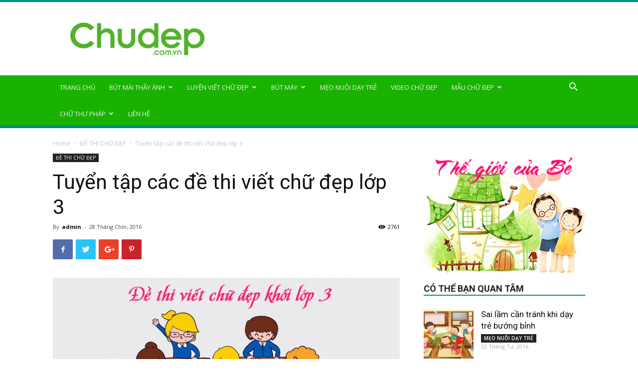

--- FILE ---
content_type: text/html; charset=UTF-8
request_url: https://chudep.com.vn/tuyen-tap-cac-de-thi-viet-chu-dep-lop-3.html
body_size: 39695
content:
<!doctype html >
<!--[if IE 8]><html class="ie8" lang="en"> <![endif]-->
<!--[if IE 9]><html class="ie9" lang="en"> <![endif]-->
<!--[if gt IE 8]><!--><html lang="vi-VN"> <!--<![endif]--><head><title>Tuyển tập các đề thi viết chữ đẹp lớp 3 - ChuDep.Com.Vn</title><meta charset="UTF-8" /><link rel="preconnect" href="https://fonts.gstatic.com/" crossorigin /><script>WebFontConfig={google:{families:["Open Sans:300italic,400,400italic,600,600italic,700","Roboto:300,400,400italic,500,500italic,700,900"]}};if ( typeof WebFont === "object" && typeof WebFont.load === "function" ) { WebFont.load( WebFontConfig ); }</script><script data-optimized="1" src="https://chudep.com.vn/wp-content/plugins/litespeed-cache/assets/js/webfontloader.min.js"></script><link data-optimized="2" rel="stylesheet" href="https://chudep.com.vn/wp-content/litespeed/css/cfed3003eea261f2096ab65058eb6a3c.css?ver=a1e35" /><meta name="viewport" content="width=device-width, initial-scale=1.0"><link rel="pingback" href="https://chudep.com.vn/xmlrpc.php" /><meta property="og:image" content="https://chudep.com.vn/wp-content/uploads/2016/10/de-thi-viet-chu-dep-lop-3.jpg" /><link rel="icon" type="image/png" href="https://chudep.com.vn/wp-content/uploads/2016/07/16x16.png"><meta name="description" content="Tuyển tập đề thi viết chữ đẹp lớp 3 qua các năm của các trường tiểu học theo quy định của Bộ giáo dục và Đào tạo từ 2007 đến 2011."/><link rel="canonical" href="https://chudep.com.vn/tuyen-tap-cac-de-thi-viet-chu-dep-lop-3.html" /><meta property="og:locale" content="vi_VN" /><meta property="og:type" content="article" /><meta property="og:title" content="Tuyển tập các đề thi viết chữ đẹp lớp 3 - ChuDep.Com.Vn" /><meta property="og:description" content="Tuyển tập đề thi viết chữ đẹp lớp 3 qua các năm của các trường tiểu học theo quy định của Bộ giáo dục và Đào tạo từ 2007 đến 2011." /><meta property="og:url" content="https://chudep.com.vn/tuyen-tap-cac-de-thi-viet-chu-dep-lop-3.html" /><meta property="og:site_name" content="ChuDep.Com.Vn" /><meta property="article:section" content="ĐỀ THI CHỮ ĐẸP" /><meta property="article:published_time" content="2016-09-28T01:55:30+00:00" /><meta property="article:modified_time" content="2017-02-18T01:35:43+00:00" /><meta property="og:updated_time" content="2017-02-18T01:35:43+00:00" /><meta property="og:image" content="https://chudep.com.vn/wp-content/uploads/2016/10/de-thi-viet-chu-dep-lop-3.jpg" /><meta property="og:image:secure_url" content="https://chudep.com.vn/wp-content/uploads/2016/10/de-thi-viet-chu-dep-lop-3.jpg" /><meta property="og:image:width" content="720" /><meta property="og:image:height" content="380" /><meta name="twitter:card" content="summary" /><meta name="twitter:description" content="Tuyển tập đề thi viết chữ đẹp lớp 3 qua các năm của các trường tiểu học theo quy định của Bộ giáo dục và Đào tạo từ 2007 đến 2011." /><meta name="twitter:title" content="Tuyển tập các đề thi viết chữ đẹp lớp 3 - ChuDep.Com.Vn" /><meta name="twitter:image" content="https://chudep.com.vn/wp-content/uploads/2016/10/de-thi-viet-chu-dep-lop-3.jpg" /> <script type='application/ld+json' class='yoast-schema-graph yoast-schema-graph--main'>{"@context":"https://schema.org","@graph":[{"@type":"Organization","@id":"https://chudep.com.vn/#organization","name":"","url":"https://chudep.com.vn/","sameAs":[]},{"@type":"WebSite","@id":"https://chudep.com.vn/#website","url":"https://chudep.com.vn/","name":"ChuDep.Com.Vn","publisher":{"@id":"https://chudep.com.vn/#organization"},"potentialAction":{"@type":"SearchAction","target":"https://chudep.com.vn/?s={search_term_string}","query-input":"required name=search_term_string"}},{"@type":"WebPage","@id":"https://chudep.com.vn/tuyen-tap-cac-de-thi-viet-chu-dep-lop-3.html#webpage","url":"https://chudep.com.vn/tuyen-tap-cac-de-thi-viet-chu-dep-lop-3.html","inLanguage":"vi-VN","name":"Tuy\u1ec3n t\u1eadp c\u00e1c \u0111\u1ec1 thi vi\u1ebft ch\u1eef \u0111\u1eb9p l\u1edbp 3 - ChuDep.Com.Vn","isPartOf":{"@id":"https://chudep.com.vn/#website"},"image":{"@type":"ImageObject","@id":"https://chudep.com.vn/tuyen-tap-cac-de-thi-viet-chu-dep-lop-3.html#primaryimage","url":"https://chudep.com.vn/wp-content/uploads/2016/10/de-thi-viet-chu-dep-lop-3.jpg","width":720,"height":380,"caption":"\u0111\u1ec1 thi vi\u1ebft ch\u1eef \u0111\u1eb9p l\u1edbp 3"},"primaryImageOfPage":{"@id":"https://chudep.com.vn/tuyen-tap-cac-de-thi-viet-chu-dep-lop-3.html#primaryimage"},"datePublished":"2016-09-28T01:55:30+00:00","dateModified":"2017-02-18T01:35:43+00:00","description":"Tuy\u1ec3n t\u1eadp \u0111\u1ec1 thi vi\u1ebft ch\u1eef \u0111\u1eb9p l\u1edbp 3 qua c\u00e1c n\u0103m c\u1ee7a c\u00e1c tr\u01b0\u1eddng ti\u1ec3u h\u1ecdc theo quy \u0111\u1ecbnh c\u1ee7a B\u1ed9 gi\u00e1o d\u1ee5c v\u00e0 \u0110\u00e0o t\u1ea1o t\u1eeb 2007 \u0111\u1ebfn 2011."},{"@type":"Article","@id":"https://chudep.com.vn/tuyen-tap-cac-de-thi-viet-chu-dep-lop-3.html#article","isPartOf":{"@id":"https://chudep.com.vn/tuyen-tap-cac-de-thi-viet-chu-dep-lop-3.html#webpage"},"author":{"@id":"https://chudep.com.vn/author/admin#author"},"headline":"Tuy\u1ec3n t\u1eadp c\u00e1c \u0111\u1ec1 thi vi\u1ebft ch\u1eef \u0111\u1eb9p l\u1edbp 3","datePublished":"2016-09-28T01:55:30+00:00","dateModified":"2017-02-18T01:35:43+00:00","commentCount":0,"mainEntityOfPage":{"@id":"https://chudep.com.vn/tuyen-tap-cac-de-thi-viet-chu-dep-lop-3.html#webpage"},"publisher":{"@id":"https://chudep.com.vn/#organization"},"image":{"@id":"https://chudep.com.vn/tuyen-tap-cac-de-thi-viet-chu-dep-lop-3.html#primaryimage"},"articleSection":"\u0110\u1ec0 THI CH\u1eee \u0110\u1eb8P"},{"@type":["Person"],"@id":"https://chudep.com.vn/author/admin#author","name":"admin","image":{"@type":"ImageObject","@id":"https://chudep.com.vn/#authorlogo","url":"https://secure.gravatar.com/avatar/483b456a24fa46d225ef913ed9142916?s=96&d=mm&r=g","caption":"admin"},"sameAs":[]}]}</script> <link rel='dns-prefetch' href='//fonts.googleapis.com' /><link rel='dns-prefetch' href='//s.w.org' /><link rel="alternate" type="application/rss+xml" title="Dòng thông tin ChuDep.Com.Vn &raquo;" href="https://chudep.com.vn/feed" /><link rel="alternate" type="application/rss+xml" title="Dòng phản hồi ChuDep.Com.Vn &raquo;" href="https://chudep.com.vn/comments/feed" /><link rel="alternate" type="application/rss+xml" title="ChuDep.Com.Vn &raquo; Tuyển tập các đề thi viết chữ đẹp lớp 3 Dòng phản hồi" href="https://chudep.com.vn/tuyen-tap-cac-de-thi-viet-chu-dep-lop-3.html/feed" /> <script>if(document.location.protocol!="https:"){document.location=document.URL.replace(/^http:/i,"https:")}</script><script type='text/javascript' src='https://chudep.com.vn/wp-includes/js/jquery/jquery.js'></script> <script data-optimized="1" type='text/javascript' src='https://chudep.com.vn/wp-content/litespeed/js/391d45c0cce2268291746e85790e696f.js?ver=e696f'></script> <script data-optimized="1" type='text/javascript' src='https://chudep.com.vn/wp-content/litespeed/js/de9150480c26a41ee04a34584cd5b712.js?ver=5b712'></script> <script data-optimized="1" type='text/javascript' src='https://chudep.com.vn/wp-content/litespeed/js/239f0d9feda9841b77172dae2b400efa.js?ver=00efa'></script> <script data-optimized="1" type='text/javascript' src='https://chudep.com.vn/wp-content/litespeed/js/b621421353c34dc789a093c7436c0578.js?ver=c0578'></script> <script data-optimized="1" type='text/javascript' src='https://chudep.com.vn/wp-content/litespeed/js/beb7f0bcdb059fcdb9d7543d7af15dbb.js?ver=15dbb'></script> <script data-optimized="1" type='text/javascript'>var ihc_site_url="https:\/\/chudep.com.vn";var ihc_ajax_url="https:\/\/chudep.com.vn\/wp-admin\/admin-ajax.php";var ihc_translated_labels="{\"delete_level\":\"Are you sure you want to delete this level?\",\"cancel_level\":\"Are you sure you want to cancel this level?\"}"</script> <script data-optimized="1" type='text/javascript' src='https://chudep.com.vn/wp-content/litespeed/js/4181eef880faa98717b882f50a705f0b.js?ver=05f0b'></script> <script data-optimized="1" type='text/javascript' src='https://chudep.com.vn/wp-content/litespeed/js/1b9f35c9b846a359adabdcb7ba379f02.js?ver=79f02'></script> <script data-optimized="1" type='text/javascript' src='https://chudep.com.vn/wp-content/litespeed/js/ca1dd3471c472e86d7ceafe615944448.js?ver=44448'></script> <script data-optimized="1" type='text/javascript' src='https://chudep.com.vn/wp-content/litespeed/js/2c7001ef65005338d2c00a3e178b1dad.js?ver=b1dad'></script> <script data-optimized="1" type='text/javascript' src='https://chudep.com.vn/wp-content/litespeed/js/d9fdb66b69a7dfc3030b67c8cfb47643.js?ver=47643'></script> <link rel='https://api.w.org/' href='https://chudep.com.vn/wp-json/' /><link rel="EditURI" type="application/rsd+xml" title="RSD" href="https://chudep.com.vn/xmlrpc.php?rsd" /><link rel="wlwmanifest" type="application/wlwmanifest+xml" href="https://chudep.com.vn/wp-includes/wlwmanifest.xml" /><meta name="generator" content="WordPress 5.2.21" /><link rel='shortlink' href='https://chudep.com.vn/?p=2788' /><link rel="alternate" type="application/json+oembed" href="https://chudep.com.vn/wp-json/oembed/1.0/embed?url=https%3A%2F%2Fchudep.com.vn%2Ftuyen-tap-cac-de-thi-viet-chu-dep-lop-3.html" /><link rel="alternate" type="text/xml+oembed" href="https://chudep.com.vn/wp-json/oembed/1.0/embed?url=https%3A%2F%2Fchudep.com.vn%2Ftuyen-tap-cac-de-thi-viet-chu-dep-lop-3.html&#038;format=xml" /> <script>var ms_grabbing_curosr='https://chudep.com.vn/wp-content/plugins/master-slider/public/assets/css/common/grabbing.cur',ms_grab_curosr='https://chudep.com.vn/wp-content/plugins/master-slider/public/assets/css/common/grab.cur'</script> <meta name="generator" content="MasterSlider 3.5.3 - Responsive Touch Image Slider | avt.li/msf" /><!--[if lt IE 9]><script src="https://cdnjs.cloudflare.com/ajax/libs/html5shiv/3.7.3/html5shiv.js"></script><![endif]--><meta name="generator" content="Powered by WPBakery Page Builder - drag and drop page builder for WordPress."/>
<!--[if lte IE 9]><link rel="stylesheet" type="text/css" href="https://chudep.com.vn/wp-content/plugins/js_composer/assets/css/vc_lte_ie9.min.css" media="screen"><![endif]-->
 <script>var tdBlocksArray=[];function tdBlock(){this.id='';this.block_type=1;this.atts='';this.td_column_number='';this.td_current_page=1;this.post_count=0;this.found_posts=0;this.max_num_pages=0;this.td_filter_value='';this.is_ajax_running=!1;this.td_user_action='';this.header_color='';this.ajax_pagination_infinite_stop=''}(function(){var htmlTag=document.getElementsByTagName("html")[0];if(navigator.userAgent.indexOf("MSIE 10.0")>-1){htmlTag.className+=' ie10'}
if(!!navigator.userAgent.match(/Trident.*rv\:11\./)){htmlTag.className+=' ie11'}
if(navigator.userAgent.indexOf("Edge")>-1){htmlTag.className+=' ieEdge'}
if(/(iPad|iPhone|iPod)/g.test(navigator.userAgent)){htmlTag.className+=' td-md-is-ios'}
var user_agent=navigator.userAgent.toLowerCase();if(user_agent.indexOf("android")>-1){htmlTag.className+=' td-md-is-android'}
if(-1!==navigator.userAgent.indexOf('Mac OS X')){htmlTag.className+=' td-md-is-os-x'}
if(/chrom(e|ium)/.test(navigator.userAgent.toLowerCase())){htmlTag.className+=' td-md-is-chrome'}
if(-1!==navigator.userAgent.indexOf('Firefox')){htmlTag.className+=' td-md-is-firefox'}
if(-1!==navigator.userAgent.indexOf('Safari')&&-1===navigator.userAgent.indexOf('Chrome')){htmlTag.className+=' td-md-is-safari'}
if(-1!==navigator.userAgent.indexOf('IEMobile')){htmlTag.className+=' td-md-is-iemobile'}})();var tdLocalCache={};(function(){"use strict";tdLocalCache={data:{},remove:function(resource_id){delete tdLocalCache.data[resource_id]},exist:function(resource_id){return tdLocalCache.data.hasOwnProperty(resource_id)&&tdLocalCache.data[resource_id]!==null},get:function(resource_id){return tdLocalCache.data[resource_id]},set:function(resource_id,cachedData){tdLocalCache.remove(resource_id);tdLocalCache.data[resource_id]=cachedData}}})();var tds_login_sing_in_widget="show";var td_viewport_interval_list=[{"limitBottom":767,"sidebarWidth":228},{"limitBottom":1018,"sidebarWidth":300},{"limitBottom":1140,"sidebarWidth":324}];var td_animation_stack_effect="type0";var tds_animation_stack=!0;var td_animation_stack_specific_selectors=".entry-thumb, img";var td_animation_stack_general_selectors=".td-animation-stack img, .td-animation-stack .entry-thumb, .post img";var tds_general_modal_image="yes";var td_ajax_url="https:\/\/chudep.com.vn\/wp-admin\/admin-ajax.php?td_theme_name=Newspaper&v=9.2.2";var td_get_template_directory_uri="https:\/\/chudep.com.vn\/wp-content\/themes\/Newspaper";var tds_snap_menu="smart_snap_mobile";var tds_logo_on_sticky="";var tds_header_style="";var td_please_wait="Please wait...";var td_email_user_pass_incorrect="User or password incorrect!";var td_email_user_incorrect="Email or username incorrect!";var td_email_incorrect="Email incorrect!";var tds_more_articles_on_post_enable="";var tds_more_articles_on_post_time_to_wait="";var tds_more_articles_on_post_pages_distance_from_top=0;var tds_theme_color_site_wide="#009688";var tds_smart_sidebar="enabled";var tdThemeName="Newspaper";var td_magnific_popup_translation_tPrev="Previous (Left arrow key)";var td_magnific_popup_translation_tNext="Next (Right arrow key)";var td_magnific_popup_translation_tCounter="%curr% of %total%";var td_magnific_popup_translation_ajax_tError="The content from %url% could not be loaded.";var td_magnific_popup_translation_image_tError="The image #%curr% could not be loaded.";var tdDateNamesI18n={"month_names":["Th\u00e1ng M\u1ed9t","Th\u00e1ng Hai","Th\u00e1ng Ba","Th\u00e1ng T\u01b0","Th\u00e1ng N\u0103m","Th\u00e1ng S\u00e1u","Th\u00e1ng B\u1ea3y","Th\u00e1ng T\u00e1m","Th\u00e1ng Ch\u00edn","Th\u00e1ng M\u01b0\u1eddi","Th\u00e1ng M\u01b0\u1eddi M\u1ed9t","Th\u00e1ng M\u01b0\u1eddi Hai"],"month_names_short":["Th1","Th2","Th3","Th4","Th5","Th6","Th7","Th8","Th9","Th10","Th11","Th12"],"day_names":["Ch\u1ee7 Nh\u1eadt","Th\u1ee9 Hai","Th\u1ee9 Ba","Th\u1ee9 T\u01b0","Th\u1ee9 N\u0103m","Th\u1ee9 S\u00e1u","Th\u1ee9 B\u1ea3y"],"day_names_short":["CN","T2","T3","T4","T5","T6","T7"]};var td_ad_background_click_link="";var td_ad_background_click_target=""</script>  <script type="application/ld+json">{
        "@context": "http://schema.org",
        "@type": "BreadcrumbList",
        "itemListElement": [
            {
                "@type": "ListItem",
                "position": 1,
                "item": {
                    "@type": "WebSite",
                    "@id": "https://chudep.com.vn/",
                    "name": "Home"
                }
            },
            {
                "@type": "ListItem",
                "position": 2,
                    "item": {
                    "@type": "WebPage",
                    "@id": "https://chudep.com.vn/de-thi-chu-dep",
                    "name": "ĐỀ THI CHỮ ĐẸP"
                }
            }
            ,{
                "@type": "ListItem",
                "position": 3,
                    "item": {
                    "@type": "WebPage",
                    "@id": "https://chudep.com.vn/tuyen-tap-cac-de-thi-viet-chu-dep-lop-3.html",
                    "name": "Tuyển tập các đề thi viết chữ đẹp lớp 3"                                
                }
            }    
        ]
    }</script> <style type="text/css" id="thrive-default-styles"></style><link rel="icon" href="https://chudep.com.vn/wp-content/uploads/2016/07/cropped-favicon-chu-dep1-32x32.png" sizes="32x32" /><link rel="icon" href="https://chudep.com.vn/wp-content/uploads/2016/07/cropped-favicon-chu-dep1-192x192.png" sizes="192x192" /><link rel="apple-touch-icon-precomposed" href="https://chudep.com.vn/wp-content/uploads/2016/07/cropped-favicon-chu-dep1-180x180.png" /><meta name="msapplication-TileImage" content="https://chudep.com.vn/wp-content/uploads/2016/07/cropped-favicon-chu-dep1-270x270.png" />
<noscript><style type="text/css">.wpb_animate_when_almost_visible { opacity: 1; }</style></noscript>	 <script async src="https://www.googletagmanager.com/gtag/js?id=UA-75900958-1"></script> <script>window.dataLayer = window.dataLayer || [];
  function gtag(){dataLayer.push(arguments);}
  gtag('js', new Date());

  gtag('config', 'UA-75900958-1');</script>  <script>!function(f,b,e,v,n,t,s){if(f.fbq)return;n=f.fbq=function(){n.callMethod?n.callMethod.apply(n,arguments):n.queue.push(arguments)};if(!f._fbq)f._fbq=n;n.push=n;n.loaded=!0;n.version='2.0';n.queue=[];t=b.createElement(e);t.async=!0;t.src=v;s=b.getElementsByTagName(e)[0];s.parentNode.insertBefore(t,s)}(window,document,'script','https://connect.facebook.net/en_US/fbevents.js');fbq('init','784303191673520');fbq('track','PageView')</script> <noscript><img height="1" width="1" style="display:none"
src="https://www.facebook.com/tr?id=784303191673520&ev=PageView&noscript=1"
/></noscript> <script async src="https://www.googletagmanager.com/gtag/js?id=AW-871526684"></script> <script>window.dataLayer = window.dataLayer || [];
  function gtag(){dataLayer.push(arguments);}
  gtag('js', new Date());

  gtag('config', 'AW-871526684');</script> </head><body data-rsssl=1 class="post-template-default single single-post postid-2788 single-format-standard _masterslider _ms_version_3.5.3 tuyen-tap-cac-de-thi-viet-chu-dep-lop-3 global-block-template-1 td-magazine wpb-js-composer js-comp-ver-5.7 vc_responsive td-animation-stack-type0 td-full-layout" itemscope="itemscope" itemtype="https://schema.org/WebPage"><div class="td-scroll-up"><i class="td-icon-menu-up"></i></div><div class="td-menu-background"></div><div id="td-mobile-nav"><div class="td-mobile-container"><div class="td-menu-socials-wrap"><div class="td-menu-socials">
<span class="td-social-icon-wrap">
<a target="_blank" href="#" title="Behance">
<i class="td-icon-font td-icon-behance"></i>
</a>
</span>
<span class="td-social-icon-wrap">
<a target="_blank" href="#" title="Facebook">
<i class="td-icon-font td-icon-facebook"></i>
</a>
</span>
<span class="td-social-icon-wrap">
<a target="_blank" href="#" title="Instagram">
<i class="td-icon-font td-icon-instagram"></i>
</a>
</span>
<span class="td-social-icon-wrap">
<a target="_blank" href="#" title="Twitter">
<i class="td-icon-font td-icon-twitter"></i>
</a>
</span>
<span class="td-social-icon-wrap">
<a target="_blank" href="#" title="Vimeo">
<i class="td-icon-font td-icon-vimeo"></i>
</a>
</span>
<span class="td-social-icon-wrap">
<a target="_blank" href="#" title="VKontakte">
<i class="td-icon-font td-icon-vk"></i>
</a>
</span></div><div class="td-mobile-close">
<a href="#"><i class="td-icon-close-mobile"></i></a></div></div><div class="td-menu-login-section"><div class="td-guest-wrap"><div class="td-menu-avatar"><div class="td-avatar-container"><img alt='' src='https://secure.gravatar.com/avatar/?s=80&#038;d=mm&#038;r=g' srcset='https://secure.gravatar.com/avatar/?s=160&#038;d=mm&#038;r=g 2x' class='avatar avatar-80 photo avatar-default' height='80' width='80' /></div></div><div class="td-menu-login"><a id="login-link-mob">Sign in</a></div></div></div><div class="td-mobile-content"><div class="menu-but-may-container"><ul id="menu-but-may" class="td-mobile-main-menu"><li id="menu-item-5" class="menu-item menu-item-type-custom menu-item-object-custom menu-item-home menu-item-first menu-item-5"><a href="https://chudep.com.vn">TRANG CHỦ</a></li><li id="menu-item-4503" class="menu-item menu-item-type-post_type menu-item-object-page menu-item-has-children menu-item-4503"><a href="https://chudep.com.vn/but-mai-thay-anh-o-tai-tphcm">BÚT MÀI THẦY ÁNH<i class="td-icon-menu-right td-element-after"></i></a><ul class="sub-menu"><li id="menu-item-4612" class="menu-item menu-item-type-post_type menu-item-object-page menu-item-4612"><a href="https://chudep.com.vn/but-mai-thanh-dam-thay-anh">Bút Mài Thanh Đậm</a></li><li id="menu-item-4611" class="menu-item menu-item-type-post_type menu-item-object-page menu-item-4611"><a href="https://chudep.com.vn/but-ngoi-em-tron-thay-anh">Bút Ngòi Êm Trơn</a></li><li id="menu-item-4620" class="menu-item menu-item-type-post_type menu-item-object-page menu-item-4620"><a href="https://chudep.com.vn/but-calligraphy-tu-tao-thanh-dam-thay-anh">Bút Calligraphy tự tạo thanh đậm</a></li></ul></li><li id="menu-item-2254" class="menu-item menu-item-type-taxonomy menu-item-object-category menu-item-has-children menu-item-2254"><a href="https://chudep.com.vn/luyen-viet-chu-dep">LUYỆN VIẾT CHỮ ĐẸP<i class="td-icon-menu-right td-element-after"></i></a><ul class="sub-menu"><li id="menu-item-2528" class="menu-item menu-item-type-taxonomy menu-item-object-category menu-item-2528"><a href="https://chudep.com.vn/luyen-viet-chu-dep/luyen-viet-chu-dep-cho-tre-em">LUYỆN VIẾT CHỮ ĐẸP CHO TRẺ EM</a></li><li id="menu-item-2529" class="menu-item menu-item-type-taxonomy menu-item-object-category menu-item-2529"><a href="https://chudep.com.vn/luyen-viet-chu-dep/luyen-viet-chu-dep-cho-nguoi-lon">LUYỆN VIẾT CHỮ ĐẸP CHO NGƯỜI LỚN</a></li></ul></li><li id="menu-item-10" class="menu-item menu-item-type-taxonomy menu-item-object-category menu-item-has-children menu-item-10"><a href="https://chudep.com.vn/but-may">BÚT MÁY<i class="td-icon-menu-right td-element-after"></i></a><ul class="sub-menu"><li id="menu-item-825" class="menu-item menu-item-type-taxonomy menu-item-object-category menu-item-825"><a href="https://chudep.com.vn/but-may">BÚT MÁY</a></li><li id="menu-item-826" class="menu-item menu-item-type-taxonomy menu-item-object-category menu-item-826"><a href="https://chudep.com.vn/muc-but-may">MỰC BÚT MÁY</a></li></ul></li><li id="menu-item-11" class="menu-item menu-item-type-taxonomy menu-item-object-category menu-item-11"><a href="https://chudep.com.vn/meo-hay-day-tre">MẸO NUÔI DẠY TRẺ</a></li><li id="menu-item-1670" class="menu-item menu-item-type-post_type menu-item-object-page menu-item-1670"><a href="https://chudep.com.vn/video-chu-dep">VIDEO CHỮ ĐẸP</a></li><li id="menu-item-7" class="menu-item menu-item-type-taxonomy menu-item-object-category menu-item-has-children menu-item-7"><a href="https://chudep.com.vn/chu-dep-hoc-vien">MẪU CHỮ ĐẸP<i class="td-icon-menu-right td-element-after"></i></a><ul class="sub-menu"><li id="menu-item-2428" class="menu-item menu-item-type-post_type menu-item-object-page menu-item-2428"><a href="https://chudep.com.vn/chu-dep-co-dinh">Chữ Đẹp Cô Dinh</a></li><li id="menu-item-2394" class="menu-item menu-item-type-post_type menu-item-object-page menu-item-2394"><a href="https://chudep.com.vn/chu-dep-hoc-vien-thang-7">Chữ Đẹp Học Viện</a></li></ul></li><li id="menu-item-827" class="menu-item menu-item-type-taxonomy menu-item-object-category menu-item-has-children menu-item-827"><a href="https://chudep.com.vn/chu-thu-phap">CHỮ THƯ PHÁP<i class="td-icon-menu-right td-element-after"></i></a><ul class="sub-menu"><li id="menu-item-828" class="menu-item menu-item-type-taxonomy menu-item-object-category menu-item-828"><a href="https://chudep.com.vn/thu-phap-but-long">THƯ PHÁP BÚT LÔNG</a></li><li id="menu-item-829" class="menu-item menu-item-type-taxonomy menu-item-object-category menu-item-829"><a href="https://chudep.com.vn/thu-phap-but-may">THƯ PHÁP BÚT MÁY</a></li></ul></li><li id="menu-item-1669" class="menu-item menu-item-type-post_type menu-item-object-page menu-item-1669"><a href="https://chudep.com.vn/lien-he">LIÊN HỆ</a></li></ul></div></div></div><div id="login-form-mobile" class="td-register-section"><div id="td-login-mob" class="td-login-animation td-login-hide-mob"><div class="td-login-close">
<a href="#" class="td-back-button"><i class="td-icon-read-down"></i></a><div class="td-login-title">Sign in</div><div class="td-mobile-close">
<a href="#"><i class="td-icon-close-mobile"></i></a></div></div><div class="td-login-form-wrap"><div class="td-login-panel-title"><span>Welcome!</span>Log into your account</div><div class="td_display_err"></div><div class="td-login-inputs"><input class="td-login-input" type="text" name="login_email" id="login_email-mob" value="" required><label>your username</label></div><div class="td-login-inputs"><input class="td-login-input" type="password" name="login_pass" id="login_pass-mob" value="" required><label>your password</label></div>
<input type="button" name="login_button" id="login_button-mob" class="td-login-button" value="LOG IN"><div class="td-login-info-text">
<a href="#" id="forgot-pass-link-mob">Forgot your password?</a></div></div></div><div id="td-forgot-pass-mob" class="td-login-animation td-login-hide-mob"><div class="td-forgot-pass-close">
<a href="#" class="td-back-button"><i class="td-icon-read-down"></i></a><div class="td-login-title">Password recovery</div></div><div class="td-login-form-wrap"><div class="td-login-panel-title">Recover your password</div><div class="td_display_err"></div><div class="td-login-inputs"><input class="td-login-input" type="text" name="forgot_email" id="forgot_email-mob" value="" required><label>your email</label></div>
<input type="button" name="forgot_button" id="forgot_button-mob" class="td-login-button" value="Send My Pass"></div></div></div></div><div class="td-search-background"></div><div class="td-search-wrap-mob"><div class="td-drop-down-search" aria-labelledby="td-header-search-button"><form method="get" class="td-search-form" action="https://chudep.com.vn/"><div class="td-search-close">
<a href="#"><i class="td-icon-close-mobile"></i></a></div><div role="search" class="td-search-input">
<span>Search</span>
<input id="td-header-search-mob" type="text" value="" name="s" autocomplete="off" /></div></form><div id="td-aj-search-mob"></div></div></div><div id="td-outer-wrap" class="td-theme-wrap"><div class="td-header-wrap td-header-style-1 "><div class="td-header-top-menu-full td-container-wrap "><div class="td-container td-header-row td-header-top-menu"><div  id="login-form" class="white-popup-block mfp-hide mfp-with-anim"><div class="td-login-wrap">
<a href="#" class="td-back-button"><i class="td-icon-modal-back"></i></a><div id="td-login-div" class="td-login-form-div td-display-block"><div class="td-login-panel-title">Sign in</div><div class="td-login-panel-descr">Welcome! Log into your account</div><div class="td_display_err"></div><div class="td-login-inputs"><input class="td-login-input" type="text" name="login_email" id="login_email" value="" required><label>your username</label></div><div class="td-login-inputs"><input class="td-login-input" type="password" name="login_pass" id="login_pass" value="" required><label>your password</label></div>
<input type="button" name="login_button" id="login_button" class="wpb_button btn td-login-button" value="Login"><div class="td-login-info-text"><a href="#" id="forgot-pass-link">Forgot your password? Get help</a></div></div><div id="td-forgot-pass-div" class="td-login-form-div td-display-none"><div class="td-login-panel-title">Password recovery</div><div class="td-login-panel-descr">Recover your password</div><div class="td_display_err"></div><div class="td-login-inputs"><input class="td-login-input" type="text" name="forgot_email" id="forgot_email" value="" required><label>your email</label></div>
<input type="button" name="forgot_button" id="forgot_button" class="wpb_button btn td-login-button" value="Send My Password"><div class="td-login-info-text">A password will be e-mailed to you.</div></div></div></div></div></div><div class="td-banner-wrap-full td-logo-wrap-full td-container-wrap "><div class="td-container td-header-row td-header-header"><div class="td-header-sp-logo">
<a class="td-main-logo" href="https://chudep.com.vn/">
<img class="td-retina-data" data-retina="https://chudep.com.vn/wp-content/uploads/2019/02/chu-dep-retina.png" src="https://chudep.com.vn/wp-content/uploads/2019/02/chu-dep-logo-trang-chu.png" alt=""/>
<span class="td-visual-hidden">ChuDep.Com.Vn</span>
</a></div></div></div><div class="td-header-menu-wrap-full td-container-wrap "><div class="td-header-menu-wrap td-header-gradient "><div class="td-container td-header-row td-header-main-menu"><div id="td-header-menu" role="navigation"><div id="td-top-mobile-toggle"><a href="#"><i class="td-icon-font td-icon-mobile"></i></a></div><div class="td-main-menu-logo td-logo-in-header">
<a class="td-mobile-logo td-sticky-disable" href="https://chudep.com.vn/">
<img class="td-retina-data" data-retina="https://chudep.com.vn/wp-content/uploads/2019/02/chu-dep-retina.png" src="https://chudep.com.vn/wp-content/uploads/2019/02/chu-dep-logo-mobile.png" alt=""/>
</a>
<a class="td-header-logo td-sticky-disable" href="https://chudep.com.vn/">
<img class="td-retina-data" data-retina="https://chudep.com.vn/wp-content/uploads/2019/02/chu-dep-retina.png" src="https://chudep.com.vn/wp-content/uploads/2019/02/chu-dep-logo-trang-chu.png" alt=""/>
</a></div><div class="menu-but-may-container"><ul id="menu-but-may-1" class="sf-menu"><li class="menu-item menu-item-type-custom menu-item-object-custom menu-item-home menu-item-first td-menu-item td-normal-menu menu-item-5"><a href="https://chudep.com.vn">TRANG CHỦ</a></li><li class="menu-item menu-item-type-post_type menu-item-object-page menu-item-has-children td-menu-item td-normal-menu menu-item-4503"><a href="https://chudep.com.vn/but-mai-thay-anh-o-tai-tphcm">BÚT MÀI THẦY ÁNH</a><ul class="sub-menu"><li class="menu-item menu-item-type-post_type menu-item-object-page td-menu-item td-normal-menu menu-item-4612"><a href="https://chudep.com.vn/but-mai-thanh-dam-thay-anh">Bút Mài Thanh Đậm</a></li><li class="menu-item menu-item-type-post_type menu-item-object-page td-menu-item td-normal-menu menu-item-4611"><a href="https://chudep.com.vn/but-ngoi-em-tron-thay-anh">Bút Ngòi Êm Trơn</a></li><li class="menu-item menu-item-type-post_type menu-item-object-page td-menu-item td-normal-menu menu-item-4620"><a href="https://chudep.com.vn/but-calligraphy-tu-tao-thanh-dam-thay-anh">Bút Calligraphy tự tạo thanh đậm</a></li></ul></li><li class="menu-item menu-item-type-taxonomy menu-item-object-category menu-item-has-children td-menu-item td-normal-menu menu-item-2254"><a href="https://chudep.com.vn/luyen-viet-chu-dep">LUYỆN VIẾT CHỮ ĐẸP</a><ul class="sub-menu"><li class="menu-item menu-item-type-taxonomy menu-item-object-category td-menu-item td-normal-menu menu-item-2528"><a href="https://chudep.com.vn/luyen-viet-chu-dep/luyen-viet-chu-dep-cho-tre-em">LUYỆN VIẾT CHỮ ĐẸP CHO TRẺ EM</a></li><li class="menu-item menu-item-type-taxonomy menu-item-object-category td-menu-item td-normal-menu menu-item-2529"><a href="https://chudep.com.vn/luyen-viet-chu-dep/luyen-viet-chu-dep-cho-nguoi-lon">LUYỆN VIẾT CHỮ ĐẸP CHO NGƯỜI LỚN</a></li></ul></li><li class="menu-item menu-item-type-taxonomy menu-item-object-category menu-item-has-children td-menu-item td-normal-menu menu-item-10"><a href="https://chudep.com.vn/but-may">BÚT MÁY</a><ul class="sub-menu"><li class="menu-item menu-item-type-taxonomy menu-item-object-category td-menu-item td-normal-menu menu-item-825"><a href="https://chudep.com.vn/but-may">BÚT MÁY</a></li><li class="menu-item menu-item-type-taxonomy menu-item-object-category td-menu-item td-normal-menu menu-item-826"><a href="https://chudep.com.vn/muc-but-may">MỰC BÚT MÁY</a></li></ul></li><li class="menu-item menu-item-type-taxonomy menu-item-object-category td-menu-item td-normal-menu menu-item-11"><a href="https://chudep.com.vn/meo-hay-day-tre">MẸO NUÔI DẠY TRẺ</a></li><li class="menu-item menu-item-type-post_type menu-item-object-page td-menu-item td-normal-menu menu-item-1670"><a href="https://chudep.com.vn/video-chu-dep">VIDEO CHỮ ĐẸP</a></li><li class="menu-item menu-item-type-taxonomy menu-item-object-category menu-item-has-children td-menu-item td-normal-menu menu-item-7"><a href="https://chudep.com.vn/chu-dep-hoc-vien">MẪU CHỮ ĐẸP</a><ul class="sub-menu"><li class="menu-item menu-item-type-post_type menu-item-object-page td-menu-item td-normal-menu menu-item-2428"><a href="https://chudep.com.vn/chu-dep-co-dinh">Chữ Đẹp Cô Dinh</a></li><li class="menu-item menu-item-type-post_type menu-item-object-page td-menu-item td-normal-menu menu-item-2394"><a href="https://chudep.com.vn/chu-dep-hoc-vien-thang-7">Chữ Đẹp Học Viện</a></li></ul></li><li class="menu-item menu-item-type-taxonomy menu-item-object-category menu-item-has-children td-menu-item td-normal-menu menu-item-827"><a href="https://chudep.com.vn/chu-thu-phap">CHỮ THƯ PHÁP</a><ul class="sub-menu"><li class="menu-item menu-item-type-taxonomy menu-item-object-category td-menu-item td-normal-menu menu-item-828"><a href="https://chudep.com.vn/thu-phap-but-long">THƯ PHÁP BÚT LÔNG</a></li><li class="menu-item menu-item-type-taxonomy menu-item-object-category td-menu-item td-normal-menu menu-item-829"><a href="https://chudep.com.vn/thu-phap-but-may">THƯ PHÁP BÚT MÁY</a></li></ul></li><li class="menu-item menu-item-type-post_type menu-item-object-page td-menu-item td-normal-menu menu-item-1669"><a href="https://chudep.com.vn/lien-he">LIÊN HỆ</a></li></ul></div></div><div class="header-search-wrap"><div class="td-search-btns-wrap">
<a id="td-header-search-button" href="#" role="button" class="dropdown-toggle " data-toggle="dropdown"><i class="td-icon-search"></i></a>
<a id="td-header-search-button-mob" href="#" role="button" class="dropdown-toggle " data-toggle="dropdown"><i class="td-icon-search"></i></a></div><div class="td-drop-down-search" aria-labelledby="td-header-search-button"><form method="get" class="td-search-form" action="https://chudep.com.vn/"><div role="search" class="td-head-form-search-wrap">
<input id="td-header-search" type="text" value="" name="s" autocomplete="off" /><input class="wpb_button wpb_btn-inverse btn" type="submit" id="td-header-search-top" value="Search" /></div></form><div id="td-aj-search"></div></div></div></div></div></div></div><div class="td-main-content-wrap td-container-wrap"><div class="td-container td-post-template-default "><div class="td-crumb-container"><div class="entry-crumbs"><span><a title="" class="entry-crumb" href="https://chudep.com.vn/">Home</a></span> <i class="td-icon-right td-bread-sep"></i> <span><a title="View all posts in ĐỀ THI CHỮ ĐẸP" class="entry-crumb" href="https://chudep.com.vn/de-thi-chu-dep">ĐỀ THI CHỮ ĐẸP</a></span> <i class="td-icon-right td-bread-sep td-bred-no-url-last"></i> <span class="td-bred-no-url-last">Tuyển tập các đề thi viết chữ đẹp lớp 3</span></div></div><div class="td-pb-row"><div class="td-pb-span8 td-main-content" role="main"><div class="td-ss-main-content"><article id="post-2788" class="post-2788 post type-post status-publish format-standard has-post-thumbnail hentry category-de-thi-chu-dep" itemscope itemtype="https://schema.org/Article"><div class="td-post-header"><ul class="td-category"><li class="entry-category"><a  href="https://chudep.com.vn/de-thi-chu-dep">ĐỀ THI CHỮ ĐẸP</a></li></ul><header class="td-post-title"><h1 class="entry-title">Tuyển tập các đề thi viết chữ đẹp lớp 3</h1><div class="td-module-meta-info"><div class="td-post-author-name"><div class="td-author-by">By</div> <a href="https://chudep.com.vn/author/admin">admin</a><div class="td-author-line"> -</div></div>                    <span class="td-post-date td-post-date-no-dot"><time class="entry-date updated td-module-date" datetime="2016-09-28T01:55:30+00:00" >28 Tháng Chín, 2016</time></span><div class="td-post-views"><i class="td-icon-views"></i><span class="td-nr-views-2788">2761</span></div></div></header></div><div class="td-post-sharing-top"><div id="td_social_sharing_article_top" class="td-post-sharing td-ps-bg td-ps-notext td-post-sharing-style1 "><div class="td-post-sharing-visible"><a class="td-social-sharing-button td-social-sharing-button-js td-social-network td-social-facebook" href="https://www.facebook.com/sharer.php?u=https%3A%2F%2Fchudep.com.vn%2Ftuyen-tap-cac-de-thi-viet-chu-dep-lop-3.html"><div class="td-social-but-icon"><i class="td-icon-facebook"></i></div><div class="td-social-but-text">Facebook</div>
</a><a class="td-social-sharing-button td-social-sharing-button-js td-social-network td-social-twitter" href="https://twitter.com/intent/tweet?text=Tuy%E1%BB%83n+t%E1%BA%ADp+c%C3%A1c+%C4%91%E1%BB%81+thi+vi%E1%BA%BFt+ch%E1%BB%AF+%C4%91%E1%BA%B9p+l%E1%BB%9Bp+3&url=https%3A%2F%2Fchudep.com.vn%2Ftuyen-tap-cac-de-thi-viet-chu-dep-lop-3.html&via=ChuDep.Com.Vn"><div class="td-social-but-icon"><i class="td-icon-twitter"></i></div><div class="td-social-but-text">Twitter</div>
</a><a class="td-social-sharing-button td-social-sharing-button-js td-social-network td-social-googleplus" href="https://plus.google.com/share?url=https://chudep.com.vn/tuyen-tap-cac-de-thi-viet-chu-dep-lop-3.html"><div class="td-social-but-icon"><i class="td-icon-googleplus"></i></div><div class="td-social-but-text">Google+</div>
</a><a class="td-social-sharing-button td-social-sharing-button-js td-social-network td-social-pinterest" href="https://pinterest.com/pin/create/button/?url=https://chudep.com.vn/tuyen-tap-cac-de-thi-viet-chu-dep-lop-3.html&amp;media=https://chudep.com.vn/wp-content/uploads/2016/10/de-thi-viet-chu-dep-lop-3.jpg&description=Tuyển tập đề thi viết chữ đẹp lớp 3 qua các năm của các trường tiểu học theo quy định của Bộ giáo dục và Đào tạo từ 2007 đến 2011."><div class="td-social-but-icon"><i class="td-icon-pinterest"></i></div><div class="td-social-but-text">Pinterest</div>
</a><a class="td-social-sharing-button td-social-sharing-button-js td-social-network td-social-whatsapp" href="whatsapp://send?text=Tuyển tập các đề thi viết chữ đẹp lớp 3 %0A%0A https://chudep.com.vn/tuyen-tap-cac-de-thi-viet-chu-dep-lop-3.html"><div class="td-social-but-icon"><i class="td-icon-whatsapp"></i></div><div class="td-social-but-text">WhatsApp</div>
</a></div><div class="td-social-sharing-hidden"><ul class="td-pulldown-filter-list"></ul><a class="td-social-sharing-button td-social-handler td-social-expand-tabs" href="#" data-block-uid="td_social_sharing_article_top"><div class="td-social-but-icon"><i class="td-icon-plus td-social-expand-tabs-icon"></i></div>
</a></div></div></div><div class="td-post-content"><div class="td-post-featured-image"><figure><img width="696" height="367" class="entry-thumb" src="https://chudep.com.vn/wp-content/uploads/2016/10/de-thi-viet-chu-dep-lop-3-696x367.jpg" srcset="https://chudep.com.vn/wp-content/uploads/2016/10/de-thi-viet-chu-dep-lop-3-696x367.jpg 696w, https://chudep.com.vn/wp-content/uploads/2016/10/de-thi-viet-chu-dep-lop-3-300x158.jpg 300w, https://chudep.com.vn/wp-content/uploads/2016/10/de-thi-viet-chu-dep-lop-3.jpg 720w" sizes="(max-width: 696px) 100vw, 696px" alt="đề thi viết chữ đẹp lớp 3" title="de-thi-viet-chu-dep-lop-3"/><figcaption class="wp-caption-text">Tuyển tập đề thi viết chữ đẹp lớp 3 qua các năm</figcaption></figure></div><div class="td-a-rec td-a-rec-id-content_top  td_uid_1_6905b809d0b30_rand td_block_template_1"><p><a href="https://luyenchudep.vn/bai-luyen-net-thanh-net-dam"><img class="aligncenter size-full wp-image-5054" src="https://chudep.com.vn/wp-content/uploads/2021/11/700-280.jpg" /></a></p></div><h2>Bộ đề thi viết chữ đẹp lớp 3 qua các năm</h2><p style="text-align: center;">Đề<strong> thi viết chữ đẹp lớp 3</strong> vòng trường 2007 – 2008</p><p style="text-align: center;">Thời gian 30 phút (không tính thời gian phát và đọc đề)</p><p><span style="text-decoration: underline;">Phần 1</span>: Viết các từ ngữ sau theo kiểu chữ viết đứng (cỡ chữ nhỏ), mỗi từ ngữ viết 1 dòng:</p><p>Dãy Trường Sơn</p><p>Lên rừng xuống biển</p><p><span style="text-decoration: underline;">Phần 2</span>: Viết đoạn thơ sau theo kiểu chữ viết nghiêng (cỡ chữ nhỏ):</p><p>Quê hương là chùm khế ngọc</p><p>Cho con trèo hái mỗi ngày</p><p>Quê hương là đường đi học</p><p>Con về rợp bướm vàng bay.</p><p>&nbsp;</p><p>Quê hương là con diều biếc</p><p>Tuổi thơ con thả trên đồng</p><p>Quê hương là con đò nhỏ</p><p>Êm đềm khua nước ven sông.</p><p><span style="text-decoration: underline;">Phần 3</span>: Em hãy viết (cỡ chữ nhỏ) và trình bày lại đoạn văn sau cho đúng chính tả và theo kiểu chữ mà em thích nhất</p><p>gió heo may</p><p>bao giờ có làn gió heo may về mới thật là có mùa thu. cái nắng gay gắt những ngày hè đã thành thóc vàng vào bồ, vào cót, vào kho và đã ẩn vào quả na, quả mít, quả hồng, quả bưởi&#8230;những ngày có gió heo may dù nắng giữa trưa cũng chỉ dìu dịu, đủ cho ta mặc một chiếc áo mỏng vẫn thấy dễ chịu.</p><p>Theo Băng Sơn</p><p style="text-align: center;">Đề<strong> thi viết chữ đẹp lớp 3</strong> năm học 2008 – 2009 (11/4/2009)</p><p style="text-align: center;">Thời gian thi 15 phút không kể thời gian giao đề</p><p><span style="text-decoration: underline;">Phần 1</span>:  Bài tập viết cơ bản</p><p><span style="text-decoration: underline;">Đề 1</span>: Em hãy trình bày bài viết sau bằng kiểu chữ đứng, nét đều</p><p>Tiếng hò trên sông</p><p>Điệu hò chèo thuyền của chị Gái vang lên. Tôi nghe như có cơn gió chiều thổi nhè nhẹ qua đồng rồi vút bay cao.  Đôi cánh thần tiên như nâng tôi bay lên lơ lửng, đưa tôi đến những bến bờ xa lạ. Trước mắt tôi, vừa hiện ra con sông giống như sông Thu Bồn từ ngang trời chảy lại.</p><p>(theo thụy chương)</p><p><span style="text-decoration: underline;">Đề 2</span>: Em hãy trình bày bài viết sau bằng kiểu chữ đứng, nét đều</p><p>Anh hùng Trần đại nghĩa</p><p>Trần đại nghĩa tên thật là Phạm quang lễ, quê ở tỉnh Vĩnh Long. Sau khi học xong bậc trung học ở sài gòn, năm 1935, ông sang Pháp học đại học. Ông theo học cả ba ngành: kĩ sư cầu cống, kĩ sư điện và kĩ sư hàng không. Ngoài ra, ông còn miệt mài nghiên cứu kĩ thuật chế tạo vũ khí.</p><p style="text-align: center;"><span style="text-decoration: underline;">Phần 2</span>: Bài tập viết sáng tạo</p><p><span style="text-decoration: underline;">Đề 1</span>: Em hãy trình bày bài viết sau bằng kiểu chữ đứng hoặc chữ nghiêng, nét thanh nét đậm hoặc có sáng tạo.</p><p>Việt Bắc</p><p>Mình về với Bác đường xuôi</p><p>Thưa giùm Việt Bắc không nguôi nhớ Người</p><p>Nhớ ông Cụ mắt sáng ngời</p><p>Áo nâu túi vải, đẹp tươi lạ thường</p><p>Nhớ Người những sáng tinh sương</p><p>Ung dung yên ngựa trên đường suối reo</p><p>Nhớ chân Người bước lên đèo</p><p>Người đi rừng núi trông theo bóng Người</p><p>Tố Hữu</p><p><span style="text-decoration: underline;">Đề 2</span>: Em hãy trình bày bài viết sau bằng kiểu chữ đứng hoặc chữ nghiêng, nét thanh nét đậm hoặc có sáng tạo.</p><p>Vàm Cỏ Đông</p><p>Ở tận sông Hồng em có biết</p><p>Quê hương anh cũng có dòng sông</p><p>Anh mãi gọi với lòng tha thiết</p><p>Vàm Cỏ Đông! Ơi Vàm Cỏ Đông!</p><p>&nbsp;</p><p>Đây con sông xuôi dòng nước chảy</p><p>Bốn mùa soi từng mảnh mây trời</p><p>Từng ngọn dừa gió đưa phe phẩy</p><p>Bóng lồng trên sóng nưới chơi vơi.</p><p>Hoài Vũ</p><p style="text-align: center;">Đề<strong> thi viết chữ đẹp lớp 3</strong> năm học 2009 – 2010</p><p style="text-align: center;">Phòng giáo dục và đào tạo Qùy Hợp</p><p style="text-align: center;">Thời gian: 40 phút (không kể thời gian giao đề)</p><p>Em hãy tự chọn mẫu chữ, kiểu chữ, cỡ chữ để viết và trình bày đoạn văn vào trang 1, đoạn thơ vào trang 2 của tờ giấy thi.</p><p><span style="text-decoration: underline;">Câu 1</span>:</p><p>Rừng cây trong nắng</p><p>Trong ánh nắng mặt trời vàng óng, rừng khô hiện lên với tất cả vẻ uy nghi, tráng lệ. Những thân cây tràm vươn thẳng lên trời như những cây nến khổng lồ. Từ trong biển lá xanh rờn, ngát dậy một mùi hương lá tràm bị hun nóng dưới mặt trời.</p><p>Theo Đoàn giỏi</p><p><span style="text-decoration: underline;">Câu 2</span>: Vàm Cỏ Đông</p><p>Ở tận sông Hồng, em có biết</p><p>Quê hương anh cũng có dòng sông</p><p>Anh mãi gọi với lòng tha thiết:</p><p>Vàm Cỏ Đông! Ơi Vàm Cỏ Đông!</p><p>&nbsp;</p><p>Đây con sông xuôi dòng nước chảy</p><p>Bốn mùa soi từng mảnh mây trời</p><p>Từng ngọn dừa gió đa phe phẩy</p><p>Bóng lồng trên sóng nước chơi vơi</p><p>Hoài Vũ</p><p style="text-align: center;">Đề<strong> thi viết chữ đẹp lớp 3</strong> năm 2010-2011</p><p><span style="text-decoration: underline;">Bài viết số 1</span>:</p><p>Nhìn chép lại đoạn văn sau đây (viết chữ viết thường, kiểu chữ đứng, nét đều nhưng có biểu hiện nét thanh nét đậm một cách tự phát)</p><p>Chiếc áo len</p><p>Năm nay, mùa đông đến sớm. Gió thổi từng cơn lạnh buốt. Đã hơn một tuần nay, Lan thấy Hòa có chiếc áo len màu vàng thật đẹp. Áo có dây kéo ở giữa, lại có cả mũ để đội khi có gió lạnh hoặc mưa lất phất. Lan đã mặc thử, ấm ơi là ấm. Đêm ấy, em nói với mẹ làm em muốn có một chiếc áo len như của bạn Hòa.</p><p><span style="text-decoration: underline;">Bài viết số 2</span>:</p><p>Nhìn chép lại đoạn thơ sau đây (viết chữ viết thường có sáng tạo và viết kiểu chữ nghiêng, có biểu hiện nét thanh nét đậm một tự nhiên)</p><p>Nhớ Việt Bắc</p><p>Ta về mình có nhớ ta</p><p>Ta về ta nhớ những hoa cùng người.</p><p>Rừng xanh hoa chuối đỏ tươi</p><p>Đèo cao nắng ánh dao gài thắng lưng.</p><p>Ngày xuân mơ nở trắng rừng</p><p>Nhớ người đan nón chuốt từng sợi giang.</p><p>Ve kêu rừng phách đổ vàng</p><p>Nhớ cô em gái hái măng một mình.</p><p>Tố Hữu</p><p style="text-align: center;">Đề<strong> thi viết chữ đẹp lớp 3</strong> cấp trường 2009 -2010</p><p><span style="text-decoration: underline;">Câu 1</span>:</p><ul><li>Hãy viết chữ cái cỡ lớn, mỗi chữ 1 dòng: C, S, H</li><li>Hãy viết từ ứng dụng cỡ lớn, mỗi chữ 1 dòng: AN GIANG, SẦM SƠN, khó nhọc</li><li>Hãy viết câu ứng dụng cỡ nhỏ 1 lần:</li></ul><p>Uốn cây từ thuở còn non</p><p>Dạy con từ thuở con còn bi bô.</p><ul><li>Hãy viết chữ số cỡ nhỏ: 0, 1, 2, 3, 4, 5, 6, 7, 8, 9</li></ul><p><span style="text-decoration: underline;">Câu 2</span>: Nhìn chép và trình bày sáng tạo, học sinh tự chọn kiểu chữ để viết và trình bày bài thơ sau:</p><p>Việt Nam có Bác</p><p>Bác là non nước trời mây,</p><p>Việt Nam có Bác mỗi ngày đẹp hơn.</p><p>Còn cao hơn đỉnh Trường Sơn,</p><p>Nghìn năm chung đúc tâm hồn ông cha.</p><p>Điệu lục bát khúc dân ca</p><p>Việt Nam có Bác, Bác là Việt Nam</p><p style="text-align: center;">Đề<strong> thi viết chữ đẹp lớp 3</strong> cấp trường 2009 – 2010</p><p><span style="text-decoration: underline;">Câu 1</span>: Em hãy trình bày bảng chữ cái viết hoa theo 2 kiểu chữ:</p><ul><li>Chữ viết đứng nét đều.</li><li>Chữ viết xiên nét thanh, nét đậm.</li></ul><p><span style="text-decoration: underline;">Câu 2</span>: Em hãy chép lại đoạn thơ sau theo hai kiểu chữ (chữ viết đứng nét đều và chữ viết xiên nét thanh, nét đậm). Cần chú ý để viết đúng quy tắc chính tả và trình bày bài thơ đúng, đẹp.</p><p>Nói với cháu</p><p>mây trắng về với sắc trời xanh</p><p>hương về với hoa tươi quả ngọt</p><p>chồi biếc về nảy sinh vườn tược</p><p>nụ cười về mặn chát làn môi&#8230;</p><p>&#8230;.nhưng đừng hỏi cháu ơi, sao đầu bà bạc trắng</p><p>lại chẳng bao giờ về lại tóc xanh&#8230;</p><p>trần đăng khoa</p><p>Các bạn có thể xem thêm đề thi lớp 1 trong bài:&#8221; <em><strong><a href="https://chudep.com.vn/tuyen-tap-de-thi-viet-chu-dep-lop-1.html">Tuyển tập đề thi viết chữ đẹp lớp 1</a></strong></em>&#8220;.</p>
<span class="tve-leads-two-step-trigger tl-2step-trigger-0"></span><span class="tve-leads-two-step-trigger tl-2step-trigger-0"></span></div><footer><div class="td-post-source-tags"></div><div class="td-post-sharing-bottom"><div class="td-post-sharing-classic"><iframe frameBorder="0" src="https://www.facebook.com/plugins/like.php?href=https://chudep.com.vn/tuyen-tap-cac-de-thi-viet-chu-dep-lop-3.html&amp;layout=button_count&amp;show_faces=false&amp;width=105&amp;action=like&amp;colorscheme=light&amp;height=21" style="border:none; overflow:hidden; width:105px; height:21px; background-color:transparent;"></iframe></div><div id="td_social_sharing_article_bottom" class="td-post-sharing td-ps-bg td-ps-notext td-post-sharing-style1 "><div class="td-post-sharing-visible"><a class="td-social-sharing-button td-social-sharing-button-js td-social-network td-social-facebook" href="https://www.facebook.com/sharer.php?u=https%3A%2F%2Fchudep.com.vn%2Ftuyen-tap-cac-de-thi-viet-chu-dep-lop-3.html"><div class="td-social-but-icon"><i class="td-icon-facebook"></i></div><div class="td-social-but-text">Facebook</div>
</a><a class="td-social-sharing-button td-social-sharing-button-js td-social-network td-social-twitter" href="https://twitter.com/intent/tweet?text=Tuy%E1%BB%83n+t%E1%BA%ADp+c%C3%A1c+%C4%91%E1%BB%81+thi+vi%E1%BA%BFt+ch%E1%BB%AF+%C4%91%E1%BA%B9p+l%E1%BB%9Bp+3&url=https%3A%2F%2Fchudep.com.vn%2Ftuyen-tap-cac-de-thi-viet-chu-dep-lop-3.html&via=ChuDep.Com.Vn"><div class="td-social-but-icon"><i class="td-icon-twitter"></i></div><div class="td-social-but-text">Twitter</div>
</a><a class="td-social-sharing-button td-social-sharing-button-js td-social-network td-social-googleplus" href="https://plus.google.com/share?url=https://chudep.com.vn/tuyen-tap-cac-de-thi-viet-chu-dep-lop-3.html"><div class="td-social-but-icon"><i class="td-icon-googleplus"></i></div><div class="td-social-but-text">Google+</div>
</a><a class="td-social-sharing-button td-social-sharing-button-js td-social-network td-social-pinterest" href="https://pinterest.com/pin/create/button/?url=https://chudep.com.vn/tuyen-tap-cac-de-thi-viet-chu-dep-lop-3.html&amp;media=https://chudep.com.vn/wp-content/uploads/2016/10/de-thi-viet-chu-dep-lop-3.jpg&description=Tuyển tập đề thi viết chữ đẹp lớp 3 qua các năm của các trường tiểu học theo quy định của Bộ giáo dục và Đào tạo từ 2007 đến 2011."><div class="td-social-but-icon"><i class="td-icon-pinterest"></i></div><div class="td-social-but-text">Pinterest</div>
</a><a class="td-social-sharing-button td-social-sharing-button-js td-social-network td-social-whatsapp" href="whatsapp://send?text=Tuyển tập các đề thi viết chữ đẹp lớp 3 %0A%0A https://chudep.com.vn/tuyen-tap-cac-de-thi-viet-chu-dep-lop-3.html"><div class="td-social-but-icon"><i class="td-icon-whatsapp"></i></div><div class="td-social-but-text">WhatsApp</div>
</a></div><div class="td-social-sharing-hidden"><ul class="td-pulldown-filter-list"></ul><a class="td-social-sharing-button td-social-handler td-social-expand-tabs" href="#" data-block-uid="td_social_sharing_article_bottom"><div class="td-social-but-icon"><i class="td-icon-plus td-social-expand-tabs-icon"></i></div>
</a></div></div></div><div class="td-block-row td-post-next-prev"><div class="td-block-span6 td-post-prev-post"><div class="td-post-next-prev-content"><span>Previous article</span><a href="https://chudep.com.vn/luyen-viet-chu-dep-cho-nguoi-lon.html">Luyện viết chữ đẹp MIỄN PHÍ cho người lớn</a></div></div><div class="td-next-prev-separator"></div><div class="td-block-span6 td-post-next-post"><div class="td-post-next-prev-content"><span>Next article</span><a href="https://chudep.com.vn/nhung-net-co-ban-trong-tieng-viet.html">Những nét cơ bản trong tiếng việt phụ huynh không nên bỏ qua</a></div></div></div><div class="td-author-name vcard author" style="display: none"><span class="fn"><a href="https://chudep.com.vn/author/admin">admin</a></span></div>	        <span class="td-page-meta" itemprop="author" itemscope itemtype="https://schema.org/Person"><meta itemprop="name" content="admin"></span><meta itemprop="datePublished" content="2016-09-28T01:55:30+00:00"><meta itemprop="dateModified" content="2017-02-18T01:35:43+00:00"><meta itemscope itemprop="mainEntityOfPage" itemType="https://schema.org/WebPage" itemid="https://chudep.com.vn/tuyen-tap-cac-de-thi-viet-chu-dep-lop-3.html"/><span class="td-page-meta" itemprop="publisher" itemscope itemtype="https://schema.org/Organization"><span class="td-page-meta" itemprop="logo" itemscope itemtype="https://schema.org/ImageObject"><meta itemprop="url" content="https://chudep.com.vn/wp-content/uploads/2019/02/chu-dep-logo-trang-chu.png"></span><meta itemprop="name" content="ChuDep.Com.Vn"></span><meta itemprop="headline " content="Tuyển tập các đề thi viết chữ đẹp lớp 3"><span class="td-page-meta" itemprop="image" itemscope itemtype="https://schema.org/ImageObject"><meta itemprop="url" content="https://chudep.com.vn/wp-content/uploads/2016/10/de-thi-viet-chu-dep-lop-3.jpg"><meta itemprop="width" content="720"><meta itemprop="height" content="380"></span></footer></article><div class="td_block_wrap td_block_related_posts td_uid_3_6905b809d18ed_rand td_with_ajax_pagination td-pb-border-top td_block_template_1"  data-td-block-uid="td_uid_3_6905b809d18ed" ><script>var block_td_uid_3_6905b809d18ed=new tdBlock();block_td_uid_3_6905b809d18ed.id="td_uid_3_6905b809d18ed";block_td_uid_3_6905b809d18ed.atts='{"limit":6,"ajax_pagination":"next_prev","live_filter":"cur_post_same_categories","td_ajax_filter_type":"td_custom_related","class":"td_uid_3_6905b809d18ed_rand","td_column_number":3,"live_filter_cur_post_id":2788,"live_filter_cur_post_author":"1","block_template_id":"","header_color":"","ajax_pagination_infinite_stop":"","offset":"","td_ajax_preloading":"","td_filter_default_txt":"","td_ajax_filter_ids":"","el_class":"","color_preset":"","border_top":"","css":"","tdc_css":"","tdc_css_class":"td_uid_3_6905b809d18ed_rand","tdc_css_class_style":"td_uid_3_6905b809d18ed_rand_style"}';block_td_uid_3_6905b809d18ed.td_column_number="3";block_td_uid_3_6905b809d18ed.block_type="td_block_related_posts";block_td_uid_3_6905b809d18ed.post_count="6";block_td_uid_3_6905b809d18ed.found_posts="13";block_td_uid_3_6905b809d18ed.header_color="";block_td_uid_3_6905b809d18ed.ajax_pagination_infinite_stop="";block_td_uid_3_6905b809d18ed.max_num_pages="3";tdBlocksArray.push(block_td_uid_3_6905b809d18ed)</script><h4 class="td-related-title td-block-title"><a id="td_uid_4_6905b809d2b90" class="td-related-left td-cur-simple-item" data-td_filter_value="" data-td_block_id="td_uid_3_6905b809d18ed" href="#">RELATED ARTICLES</a><a id="td_uid_5_6905b809d2b95" class="td-related-right" data-td_filter_value="td_related_more_from_author" data-td_block_id="td_uid_3_6905b809d18ed" href="#">MORE FROM AUTHOR</a></h4><div id=td_uid_3_6905b809d18ed class="td_block_inner"><div class="td-related-row"><div class="td-related-span4"><div class="td_module_related_posts td-animation-stack td_mod_related_posts"><div class="td-module-image"><div class="td-module-thumb"><a href="https://chudep.com.vn/tuyen-tap-de-thi-viet-chu-dep-lop-5.html" rel="bookmark" class="td-image-wrap" title="Tuyển tập đề thi viết chữ đẹp lớp 5"><img class="entry-thumb" src="[data-uri]"alt="đề thi viết chữ đẹp lớp 5" title="Tuyển tập đề thi viết chữ đẹp lớp 5" data-type="image_tag" data-img-url="https://chudep.com.vn/wp-content/uploads/2016/10/de-thi-viet-chu-dep-lop-5-1-218x150.jpg"  width="218" height="150" /></a></div>                <a href="https://chudep.com.vn/de-thi-chu-dep" class="td-post-category">ĐỀ THI CHỮ ĐẸP</a></div><div class="item-details"><h3 class="entry-title td-module-title"><a href="https://chudep.com.vn/tuyen-tap-de-thi-viet-chu-dep-lop-5.html" rel="bookmark" title="Tuyển tập đề thi viết chữ đẹp lớp 5">Tuyển tập đề thi viết chữ đẹp lớp 5</a></h3></div></div></div><div class="td-related-span4"><div class="td_module_related_posts td-animation-stack td_mod_related_posts"><div class="td-module-image"><div class="td-module-thumb"><a href="https://chudep.com.vn/tuyen-tap-cac-de-thi-viet-chu-dep-lop-4.html" rel="bookmark" class="td-image-wrap" title="Tuyển tập các đề thi viết chữ đẹp lớp 4"><img class="entry-thumb" src="[data-uri]"alt="đề thi viết chữ đẹp lớp 4" title="Tuyển tập các đề thi viết chữ đẹp lớp 4" data-type="image_tag" data-img-url="https://chudep.com.vn/wp-content/uploads/2016/10/de-thi-viet-chu-dep-lop-4-218x150.jpg"  width="218" height="150" /></a></div>                <a href="https://chudep.com.vn/de-thi-chu-dep" class="td-post-category">ĐỀ THI CHỮ ĐẸP</a></div><div class="item-details"><h3 class="entry-title td-module-title"><a href="https://chudep.com.vn/tuyen-tap-cac-de-thi-viet-chu-dep-lop-4.html" rel="bookmark" title="Tuyển tập các đề thi viết chữ đẹp lớp 4">Tuyển tập các đề thi viết chữ đẹp lớp 4</a></h3></div></div></div><div class="td-related-span4"><div class="td_module_related_posts td-animation-stack td_mod_related_posts"><div class="td-module-image"><div class="td-module-thumb"><a href="https://chudep.com.vn/de-thi-viet-chu-dep-cap-truong.html" rel="bookmark" class="td-image-wrap" title="Đề thi viết chữ đẹp cấp trường năm 2009 &#8211; 2010"><img class="entry-thumb" src="[data-uri]"alt="đề thi viết chữ đẹp cấp trường" title="Đề thi viết chữ đẹp cấp trường năm 2009 &#8211; 2010" data-type="image_tag" data-img-url="https://chudep.com.vn/wp-content/uploads/2016/10/de-thi-viet-chu-dep-cap-truong-1-218x150.jpg"  width="218" height="150" /></a></div>                <a href="https://chudep.com.vn/de-thi-chu-dep" class="td-post-category">ĐỀ THI CHỮ ĐẸP</a></div><div class="item-details"><h3 class="entry-title td-module-title"><a href="https://chudep.com.vn/de-thi-viet-chu-dep-cap-truong.html" rel="bookmark" title="Đề thi viết chữ đẹp cấp trường năm 2009 &#8211; 2010">Đề thi viết chữ đẹp cấp trường năm 2009 &#8211; 2010</a></h3></div></div></div></div><div class="td-related-row"><div class="td-related-span4"><div class="td_module_related_posts td-animation-stack td_mod_related_posts"><div class="td-module-image"><div class="td-module-thumb"><a href="https://chudep.com.vn/tuyen-tap-cac-de-thi-viet-chu-dep-lop-3.html" rel="bookmark" class="td-image-wrap" title="Tuyển tập các đề thi viết chữ đẹp lớp 3"><img class="entry-thumb" src="[data-uri]"alt="đề thi viết chữ đẹp lớp 3" title="Tuyển tập các đề thi viết chữ đẹp lớp 3" data-type="image_tag" data-img-url="https://chudep.com.vn/wp-content/uploads/2016/10/de-thi-viet-chu-dep-lop-3-218x150.jpg"  width="218" height="150" /></a></div>                <a href="https://chudep.com.vn/de-thi-chu-dep" class="td-post-category">ĐỀ THI CHỮ ĐẸP</a></div><div class="item-details"><h3 class="entry-title td-module-title"><a href="https://chudep.com.vn/tuyen-tap-cac-de-thi-viet-chu-dep-lop-3.html" rel="bookmark" title="Tuyển tập các đề thi viết chữ đẹp lớp 3">Tuyển tập các đề thi viết chữ đẹp lớp 3</a></h3></div></div></div><div class="td-related-span4"><div class="td_module_related_posts td-animation-stack td_mod_related_posts"><div class="td-module-image"><div class="td-module-thumb"><a href="https://chudep.com.vn/de-thi-viet-chu-dep-cap-lop-5-cap-quoc-gia.html" rel="bookmark" class="td-image-wrap" title="Đề thi viết chữ đẹp lớp 5 cấp quốc gia"><img class="entry-thumb" src="[data-uri]"alt="các đề thi viết chữ đẹp lớp 5" title="Đề thi viết chữ đẹp lớp 5 cấp quốc gia" data-type="image_tag" data-img-url="https://chudep.com.vn/wp-content/uploads/2016/09/de-thi-viet-chu-dep-lop-5-218x150.jpg"  width="218" height="150" /></a></div>                <a href="https://chudep.com.vn/de-thi-chu-dep" class="td-post-category">ĐỀ THI CHỮ ĐẸP</a></div><div class="item-details"><h3 class="entry-title td-module-title"><a href="https://chudep.com.vn/de-thi-viet-chu-dep-cap-lop-5-cap-quoc-gia.html" rel="bookmark" title="Đề thi viết chữ đẹp lớp 5 cấp quốc gia">Đề thi viết chữ đẹp lớp 5 cấp quốc gia</a></h3></div></div></div><div class="td-related-span4"><div class="td_module_related_posts td-animation-stack td_mod_related_posts"><div class="td-module-image"><div class="td-module-thumb"><a href="https://chudep.com.vn/de-thi-viet-chu-dep-lop-4-cap-quoc-gia.html" rel="bookmark" class="td-image-wrap" title="Đề thi viết chữ đẹp lớp 4 cấp quốc gia"><img class="entry-thumb" src="[data-uri]"alt="đề thi viết chữ đẹp lớp 4" title="Đề thi viết chữ đẹp lớp 4 cấp quốc gia" data-type="image_tag" data-img-url="https://chudep.com.vn/wp-content/uploads/2016/09/de-thi-viet-chu-dep-lop-4-218x150.png"  width="218" height="150" /></a></div>                <a href="https://chudep.com.vn/de-thi-chu-dep" class="td-post-category">ĐỀ THI CHỮ ĐẸP</a></div><div class="item-details"><h3 class="entry-title td-module-title"><a href="https://chudep.com.vn/de-thi-viet-chu-dep-lop-4-cap-quoc-gia.html" rel="bookmark" title="Đề thi viết chữ đẹp lớp 4 cấp quốc gia">Đề thi viết chữ đẹp lớp 4 cấp quốc gia</a></h3></div></div></div></div></div><div class="td-next-prev-wrap"><a href="#" class="td-ajax-prev-page ajax-page-disabled" id="prev-page-td_uid_3_6905b809d18ed" data-td_block_id="td_uid_3_6905b809d18ed"><i class="td-icon-font td-icon-menu-left"></i></a><a href="#"  class="td-ajax-next-page" id="next-page-td_uid_3_6905b809d18ed" data-td_block_id="td_uid_3_6905b809d18ed"><i class="td-icon-font td-icon-menu-right"></i></a></div></div><div id="comments" class="comments-compat-Newspaper"><div id="thrive-comments" class="clearfix"><div class="tcm-dot-loader">
<span class="inner1"></span>
<span class="inner2"></span>
<span class="inner3"></span></div><div class="thrive-comments-content"><div class="tcm-comments-filter"></div><div class="tcm-comments-create" id="respond"></div><div class="tcm-comments-list"></div><div class="tcm-lazy-comments"></div></div></div></div></div></div><div class="td-pb-span4 td-main-sidebar" role="complementary"><div class="td-ss-main-sidebar"><div class="td-a-rec td-a-rec-id-custom_ad_1  td_uid_7_6905b809d4795_rand td_block_template_1"><img class="aligncenter size-full wp-image-2149" src="https://chudep.com.vn/wp-content/uploads/2016/07/chu-dep.com_.jpg" alt="chu-dep.com" width="330" height="248" /></div><div class="td_block_wrap td_block_21 td_block_widget td_uid_8_6905b809d497f_rand td-pb-border-top td_block_template_1 td-column-1"  data-td-block-uid="td_uid_8_6905b809d497f" ><script>var block_td_uid_8_6905b809d497f=new tdBlock();block_td_uid_8_6905b809d497f.id="td_uid_8_6905b809d497f";block_td_uid_8_6905b809d497f.atts='{"sort":"","custom_title":"C\u00f3 th\u1ec3 B\u1ea1n Quan T\u00e2m","limit":"4","header_color":"#","custom_url":"","header_text_color":"#","post_ids":"","category_id":"9","category_ids":"","tag_slug":"","autors_id":"","installed_post_types":"","offset":"","td_ajax_filter_type":"","td_ajax_filter_ids":"","td_filter_default_txt":"All","td_ajax_preloading":"","ajax_pagination":"","ajax_pagination_infinite_stop":"","class":"td_block_widget td_uid_8_6905b809d497f_rand","separator":"","block_template_id":"","m16_tl":"","m16_el":"","el_class":"","f_header_font_header":"","f_header_font_title":"Block header","f_header_font_settings":"","f_header_font_family":"","f_header_font_size":"","f_header_font_line_height":"","f_header_font_style":"","f_header_font_weight":"","f_header_font_transform":"","f_header_font_spacing":"","f_header_":"","f_ajax_font_title":"Ajax categories","f_ajax_font_settings":"","f_ajax_font_family":"","f_ajax_font_size":"","f_ajax_font_line_height":"","f_ajax_font_style":"","f_ajax_font_weight":"","f_ajax_font_transform":"","f_ajax_font_spacing":"","f_ajax_":"","f_more_font_title":"Load more button","f_more_font_settings":"","f_more_font_family":"","f_more_font_size":"","f_more_font_line_height":"","f_more_font_style":"","f_more_font_weight":"","f_more_font_transform":"","f_more_font_spacing":"","f_more_":"","m16f_title_font_header":"","m16f_title_font_title":"Article title","m16f_title_font_settings":"","m16f_title_font_family":"","m16f_title_font_size":"","m16f_title_font_line_height":"","m16f_title_font_style":"","m16f_title_font_weight":"","m16f_title_font_transform":"","m16f_title_font_spacing":"","m16f_title_":"","m16f_cat_font_title":"Article category tag","m16f_cat_font_settings":"","m16f_cat_font_family":"","m16f_cat_font_size":"","m16f_cat_font_line_height":"","m16f_cat_font_style":"","m16f_cat_font_weight":"","m16f_cat_font_transform":"","m16f_cat_font_spacing":"","m16f_cat_":"","m16f_meta_font_title":"Article meta info","m16f_meta_font_settings":"","m16f_meta_font_family":"","m16f_meta_font_size":"","m16f_meta_font_line_height":"","m16f_meta_font_style":"","m16f_meta_font_weight":"","m16f_meta_font_transform":"","m16f_meta_font_spacing":"","m16f_meta_":"","m16f_ex_font_title":"Article excerpt","m16f_ex_font_settings":"","m16f_ex_font_family":"","m16f_ex_font_size":"","m16f_ex_font_line_height":"","m16f_ex_font_style":"","m16f_ex_font_weight":"","m16f_ex_font_transform":"","m16f_ex_font_spacing":"","m16f_ex_":"","css":"","tdc_css":"","td_column_number":1,"color_preset":"","border_top":"","tdc_css_class":"td_uid_8_6905b809d497f_rand","tdc_css_class_style":"td_uid_8_6905b809d497f_rand_style"}';block_td_uid_8_6905b809d497f.td_column_number="1";block_td_uid_8_6905b809d497f.block_type="td_block_21";block_td_uid_8_6905b809d497f.post_count="4";block_td_uid_8_6905b809d497f.found_posts="11";block_td_uid_8_6905b809d497f.header_color="#";block_td_uid_8_6905b809d497f.ajax_pagination_infinite_stop="";block_td_uid_8_6905b809d497f.max_num_pages="3";tdBlocksArray.push(block_td_uid_8_6905b809d497f)</script><div class="td-block-title-wrap"><h4 class="block-title td-block-title"><span class="td-pulldown-size">Có thể Bạn Quan Tâm</span></h4></div><div id=td_uid_8_6905b809d497f class="td_block_inner"><div class="td_module_16 td_module_wrap td-animation-stack"><div class="td-module-thumb"><a href="https://chudep.com.vn/sai-lam-can-tranh-khi-day-tre-buong-binh.html" rel="bookmark" class="td-image-wrap" title="Sai lầm cần tránh khi dạy trẻ bướng bỉnh"><img class="entry-thumb" src=""alt="" title="Sai lầm cần tránh khi dạy trẻ bướng bỉnh" data-type="image_tag" data-img-url="https://chudep.com.vn/wp-content/uploads/2016/04/day-tre-buong-binh-1-150x150.jpg"  width="150" height="150" /></a></div><div class="item-details"><h3 class="entry-title td-module-title"><a href="https://chudep.com.vn/sai-lam-can-tranh-khi-day-tre-buong-binh.html" rel="bookmark" title="Sai lầm cần tránh khi dạy trẻ bướng bỉnh">Sai lầm cần tránh khi dạy trẻ bướng bỉnh</a></h3><div class="td-module-meta-info">
<a href="https://chudep.com.vn/meo-hay-day-tre" class="td-post-category">MẸO NUÔI DẠY TRẺ</a>                    <span class="td-post-author-name"><a href="https://chudep.com.vn/author/admin">admin</a> <span>-</span> </span>                    <span class="td-post-date"><time class="entry-date updated td-module-date" datetime="2016-04-22T14:45:49+00:00" >22 Tháng Tư, 2016</time></span><div class="td-module-comments"><a href="https://chudep.com.vn/sai-lam-can-tranh-khi-day-tre-buong-binh.html#respond">0</a></div></div><div class="td-excerpt">
Dạy trẻ bướng bỉnh! Làm thế nào để lời nói của các bậc phụ huynh trở nên &quot;có trọng lượng&quot; hơn?Cách dạy trẻ bướng...</div></div></div><div class="td_module_16 td_module_wrap td-animation-stack"><div class="td-module-thumb"><a href="https://chudep.com.vn/meo-cuc-hay-day-be-hoc-so.html" rel="bookmark" class="td-image-wrap" title="Mẹo cực hay dạy bé học số"><img class="entry-thumb" src=""alt="" title="Mẹo cực hay dạy bé học số" data-type="image_tag" data-img-url="https://chudep.com.vn/wp-content/uploads/2016/04/day-tre-hoc-so-1-150x150.jpg"  width="150" height="150" /></a></div><div class="item-details"><h3 class="entry-title td-module-title"><a href="https://chudep.com.vn/meo-cuc-hay-day-be-hoc-so.html" rel="bookmark" title="Mẹo cực hay dạy bé học số">Mẹo cực hay dạy bé học số</a></h3><div class="td-module-meta-info">
<a href="https://chudep.com.vn/meo-hay-day-tre" class="td-post-category">MẸO NUÔI DẠY TRẺ</a>                    <span class="td-post-author-name"><a href="https://chudep.com.vn/author/admin">admin</a> <span>-</span> </span>                    <span class="td-post-date"><time class="entry-date updated td-module-date" datetime="2016-04-22T11:59:31+00:00" >22 Tháng Tư, 2016</time></span><div class="td-module-comments"><a href="https://chudep.com.vn/meo-cuc-hay-day-be-hoc-so.html#respond">0</a></div></div><div class="td-excerpt">
Dạy bé học số, phưong pháp số 1 phát triển tư duy của trẻ.
Không chỉ sự hiểu biết về chữ cái mà những con...</div></div></div><div class="td_module_16 td_module_wrap td-animation-stack"><div class="td-module-thumb"><a href="https://chudep.com.vn/lam-sao-de-day-tre-nhan-loi.html" rel="bookmark" class="td-image-wrap" title="Làm sao để dạy trẻ nhận lỗi"><img class="entry-thumb" src=""alt="" title="Làm sao để dạy trẻ nhận lỗi" data-type="image_tag" data-img-url="https://chudep.com.vn/wp-content/uploads/2016/04/day-tre-nhan-loi-1-150x150.jpg"  width="150" height="150" /></a></div><div class="item-details"><h3 class="entry-title td-module-title"><a href="https://chudep.com.vn/lam-sao-de-day-tre-nhan-loi.html" rel="bookmark" title="Làm sao để dạy trẻ nhận lỗi">Làm sao để dạy trẻ nhận lỗi</a></h3><div class="td-module-meta-info">
<a href="https://chudep.com.vn/meo-hay-day-tre" class="td-post-category">MẸO NUÔI DẠY TRẺ</a>                    <span class="td-post-author-name"><a href="https://chudep.com.vn/author/admin">admin</a> <span>-</span> </span>                    <span class="td-post-date"><time class="entry-date updated td-module-date" datetime="2016-04-21T14:32:05+00:00" >21 Tháng Tư, 2016</time></span><div class="td-module-comments"><a href="https://chudep.com.vn/lam-sao-de-day-tre-nhan-loi.html#respond">0</a></div></div><div class="td-excerpt">
Dạy trẻ nhận lỗi, điều tất yếu để giúp bé trở thành con người trung thựcTrẻ con thường hay hiếu động, chúng vui chơi...</div></div></div><div class="td_module_16 td_module_wrap td-animation-stack"><div class="td-module-thumb"><a href="https://chudep.com.vn/day-tre-tinh-ky-luat-khong-kho-phan-2.html" rel="bookmark" class="td-image-wrap" title="Dạy trẻ tính kỷ luật: Không khó! (phần 2)"><img class="entry-thumb" src=""alt="" title="Dạy trẻ tính kỷ luật: Không khó! (phần 2)" data-type="image_tag" data-img-url="https://chudep.com.vn/wp-content/uploads/2016/04/day-tre-tinh-ky-luat-2-150x150.jpg"  width="150" height="150" /></a></div><div class="item-details"><h3 class="entry-title td-module-title"><a href="https://chudep.com.vn/day-tre-tinh-ky-luat-khong-kho-phan-2.html" rel="bookmark" title="Dạy trẻ tính kỷ luật: Không khó! (phần 2)">Dạy trẻ tính kỷ luật: Không khó! (phần 2)</a></h3><div class="td-module-meta-info">
<a href="https://chudep.com.vn/meo-hay-day-tre" class="td-post-category">MẸO NUÔI DẠY TRẺ</a>                    <span class="td-post-author-name"><a href="https://chudep.com.vn/author/admin">admin</a> <span>-</span> </span>                    <span class="td-post-date"><time class="entry-date updated td-module-date" datetime="2016-04-21T12:14:33+00:00" >21 Tháng Tư, 2016</time></span><div class="td-module-comments"><a href="https://chudep.com.vn/day-tre-tinh-ky-luat-khong-kho-phan-2.html#respond">0</a></div></div><div class="td-excerpt">
Dạy trẻ tính kỷ luật không khó như mọi người vẫn nghĩ
Đối với trẻ nhỏ, mọi hình thức la mắng, đòn roi chỉ làm...</div></div></div></div></div></div></div></div></div></div><div class="td-footer-wrapper td-container-wrap "><div class="td-container"><div class="td-pb-row"><div class="td-pb-span12"></div></div><div class="td-pb-row"><div class="td-pb-span4"><aside class="td_block_template_1 widget widget_text"><h4 class="block-title"><span>Thông tin liên hệ</span></h4><div class="textwidget"><p>Địa chỉ: 214/61 Nguyễn Oanh, Phường 17, Gò Vấp, TP HCM</p><p>Hotline: 0938.737.282 (Quốc Cường)</p><p>&nbsp;</p></div></aside></div><div class="td-pb-span4"><aside class="td_block_template_1 widget widget_text"><h4 class="block-title"><span>Bản đồ đến địa chỉ</span></h4><div class="textwidget"><p><iframe style="border: 0;" src="https://www.google.com/maps/embed?pb=!1m18!1m12!1m3!1d3918.6797956736864!2d106.67365731494206!3d10.835798161057616!2m3!1f0!2f0!3f0!3m2!1i1024!2i768!4f13.1!3m3!1m2!1s0x317529aaceb43a87%3A0x7e6f724aab86c757!2zMjE0IE5ndXnhu4VuIE9hbmgsIFBoxrDhu51uZyAxNywgR8OyIFbhuqVwLCBI4buTIENow60gTWluaCwgVmnhu4d0IE5hbQ!5e0!3m2!1svi!2s!4v1548171339550" frameborder="0" allowfullscreen=""></iframe></p></div></aside></div><div class="td-pb-span4"><aside class="td_block_template_1 widget widget_easy_facebook_like_box"><div class="widget-text easy-facebook-like-box_box"><h4 class="block-title"><span>Hãy LIKE Fanpage bạn nhé</span></h4><div id="fb-root"></div> <script>(function(d,s,id){var js,fjs=d.getElementsByTagName(s)[0];if(d.getElementById(id))return;js=d.createElement(s);js.id=id;js.src="//connect.facebook.net/en_US/sdk.js#xfbml=1&version=v2.10";fjs.parentNode.insertBefore(js,fjs)}(document,"script","facebook-jssdk"))</script><div class="fb-page" data-href="https://facebook.com/chudep.com.vn" data-width="" data-height="" data-hide-cover="false" data-tabs="" data-small-header="false" data-hide-cta="false" data-adapt-container-width="false" data-show-facepile="true"><blockquote cite="https://www.facebook.com/facebook" class="fb-xfbml-parse-ignore"><a href="https://www.facebook.com/facebook">Facebook</a></blockquote></div></div></aside></div></div></div><div class="td-footer-bottom-full"><div class="td-container"><div class="td-pb-row"><div class="td-pb-span3"><aside class="footer-logo-wrap"><a href="https://chudep.com.vn/"><img src="https://chudep.com.vn/wp-content/uploads/2016/07/540.png" alt="" title=""/></a></aside></div><div class="td-pb-span5"><aside class="footer-text-wrap"><div class="block-title"><span>ABOUT US</span></div>ChuDep.Com.Vn cập nhật những thông tin cần thiết trong Thế giới của Bé về học tập, sức khỏe, vui chơi... giúp các bậc phụ huynh có thể chăm sóc Bé yêu của mình một cách tốt nhất.<div class="footer-email-wrap">Contact us: <a href="mailto:lienhechudep@gmail.com">lienhechudep@gmail.com</a></div></aside></div><div class="td-pb-span4"><aside class="footer-social-wrap td-social-style-2"><div class="block-title"><span>FOLLOW US</span></div>
<span class="td-social-icon-wrap">
<a target="_blank" href="#" title="Behance">
<i class="td-icon-font td-icon-behance"></i>
</a>
</span>
<span class="td-social-icon-wrap">
<a target="_blank" href="#" title="Facebook">
<i class="td-icon-font td-icon-facebook"></i>
</a>
</span>
<span class="td-social-icon-wrap">
<a target="_blank" href="#" title="Instagram">
<i class="td-icon-font td-icon-instagram"></i>
</a>
</span>
<span class="td-social-icon-wrap">
<a target="_blank" href="#" title="Twitter">
<i class="td-icon-font td-icon-twitter"></i>
</a>
</span>
<span class="td-social-icon-wrap">
<a target="_blank" href="#" title="Vimeo">
<i class="td-icon-font td-icon-vimeo"></i>
</a>
</span>
<span class="td-social-icon-wrap">
<a target="_blank" href="#" title="VKontakte">
<i class="td-icon-font td-icon-vk"></i>
</a>
</span></aside></div></div></div></div></div><div class="td-sub-footer-container td-container-wrap "><div class="td-container"><div class="td-pb-row"><div class="td-pb-span td-sub-footer-menu"></div><div class="td-pb-span td-sub-footer-copy">
&copy; Website  by Chudep.com.vn</div></div></div></div></div> <script type="text/template" id="comments-conversion"><# if ( html_switch === 'tcm_live_update' ) { #>
	<div class="tcm-thank-you-submited tcm-border-color-ac">
		<#= custom_message #>
	</div>
<# } #>
<# if ( html_switch === 'tcm_related_posts' ) { #>
	<div class="tcm-posts tcm-border-color-ac">
	        <#= custom_message #>
	        <div class="tcm-posts-list <# if ( ! show_featured_image ) { #> no-featured-image <# } #> clear-this posts-length-<#= ThriveComments.related_posts.length #>">
		        <# ThriveComments.related_posts.forEach( function ( value ) { #>
			        <div class="tcm-post tcm-color-ac <# if ( ! show_featured_image ) { #> tcm-border-bottom-color-ac <# } #>">
				        <# if ( show_featured_image ) { #>
				            <div>
		                         <a href="<#= value.guid #>" style="background-image: url(<#= value.featured_image #>)" class="tcm-related-thumbnail <# if ( ! value.featured_image ) { #>tcm-no-featured-image<# } #>">
	                            </a>
				            </div>
					    <# } #>
				        <h3><a href="<#= value.guid #>">

								<span>
									<svg class="related-posts-arrow tcm-svg-fill-ac"><use xlink:href="#tcm-related-posts-arrow"></use></svg>								</span>


								<#= value.post_title #>

								</#></a></h3>
			        </div>
		        <# } ) #>
	        </div>
	</div>
<# } #>
<# if ( html_switch === 'tcm_social_share' ) { #>
	<div class="tcm-share-post tcm-border-color-ac">
		<#= custom_message #>
		<div class="share-buttons">
			<# if ( share_btns.fb_share ) { #><div class="fb-button" data-href="http://www.facebook.com/share.php"></div><# } #>
			<# if ( share_btns.tw_share ) { #><div class="tw-button" data-href="https://twitter.com/intent/tweet"></div><# } #>
			<# if ( share_btns.lk_share ) { #><div class="in-button" data-href="https://www.linkedin.com/cws/share"></div><# } #>
			<# if ( share_btns.pt_share ) { #><div class="pt-button" data-href="http://pinterest.com/pin/create/button"></div><# } #>
			<# if ( share_btns.gg_share ) { #><div class="gm-button" data-href="https://plus.google.com/share"></div><# } #>
			<# if ( share_btns.xi_share ) { #><div class="xi-button" data-href="https://www.xing.com/spi/shares/new"></div><# } #>
		</div>
	</div>
<# } #></script><script type="text/template" id="comments-create"><# if ( ! current_user_id && comment_registration ) { #>
<div class="tcm-error-heading">
	<p><#= ThriveComments.util.render_label('login_submit_comment') #></p>
</div>
<# } #>
<div class="tcm-comment-wrapper">
	<# if ( ! close_comments ) { #>
	<div class="tcm-create-post-container comment-id-<#= id #>" data-position="<#= position #>" data-comment-id="<#= id #>">
		<# if ( gravatarActive ) { #>
		<div class="left">
			<div class="tcm-client-avatar"
			<# if(typeof (ThriveComments.social_user) !== 'undefined'){#>style="background-image: url('<#= ThriveComments.social_user.picture #>')"<#}else{#>style="background-image: url('<#= photo_src #>')"<#}#>></div>
	</div>
	<# } #>
	<div class="right">
		<div class="tcm-post-input-container">
			<div class="tcm-error-message"></div>
			<textarea tabindex="1" <# if ( mainInput ) { #> class='mainInput' <# } #> id='tcm-post-content' name="tcm-post-content" placeholder="<#= ThriveComments.util.render_label('enter_comment') #>"><#= comment_content #></textarea>
		</div>
		<div class="tcm-comment-additional-fields">
			<div class="inner clear-this">
				<# if ( ThriveComments.current_user.ID || typeof (ThriveComments.social_user) !== 'undefined') { #>
				<div class="tcm-comment-as">
					<div class="tcm-comment-as-label">
						<p><#= ThriveComments.util.render_label('commenting_as',ThriveComments.current_user.display_name || ( ThriveComments.social_user && ThriveComments.social_user.name ) ) #></p>
					</div>
					<div class="tcm-logout-label">
						<a <# if(ThriveComments.current_user.ID){#>href="https://chudep.com.vn/wp-login.php?action=logout&amp;_wpnonce=932ddfb776"<#}#>><#= ThriveComments.util.render_label('logout_change') #></a>
					</div>
				</div>

				<div class="tcm-btn-div">
					<button tabindex="1" class="tcm-save-btn tcm-save-btn-right tcm-truncate tcm-transparent tcm-border-color-ac-h " id="tcm-submit-comment" data-parent="<#= id #>" data-level="<#= level #>" type="submit">
						<#= ThriveComments.util.render_label('submit_comment') #>
					</button>
				</div>

				<# if ( ! ThriveComments.close_comments && ThriveComments.email_services.length !== 0  ) { #>
					<label class="tcm_receive_notif_container">
						<#= ThriveComments.util.render_label('tcm_receive_notifications') #>
						<# if ( ThriveComments.settings.tcm_moderators_notifications && ThriveComments.current_user.is_moderator ) { #>
							<input id="tcm_receive_notifications" class="form-input" type="checkbox" name="tcm_receive_notifications" checked/>
						<# } else { #>
							<input id="tcm_receive_notifications" class="form-input" type="checkbox" name="tcm_receive_notifications" />
						<# } #>
						<span class="checkmark"></span>
					</label>
				<# } #>

				<# if ( ThriveComments.settings.remember_me === '1' ) { #>
				<label class="tcm_remember_me">
					<#= ThriveComments.util.render_label('remember_me') #>
					<input id="tcm_remember_me" class="form-input" type="checkbox" name="tcm_remember_me"/>
					<span class="checkmark"></span>
				</label>
				<# } #>

				<# } else if( ThriveComments.settings.comment_registration && !ThriveComments.current_user.ID) { #>

				<# if ( ! current_user_id ) { #>
					<# if ( ! ThriveComments.close_comments && ThriveComments.email_services.length !== 0 ) { #>
						<label class="tcm_receive_notif_container">
							<#= ThriveComments.util.render_label('tcm_receive_notifications') #>
							<input id="tcm_receive_notifications" class="form-input" type="checkbox" name="tcm_receive_notifications"/>
							<span class="checkmark"></span>
						</label>
					<# } #>
				<button class="tcm-show-login tcm-save-btn-center" id="tcm-login-up" data-parent="<#= id #>" data-level="<#= level #>" type="submit">
					<#= ThriveComments.util.render_label('login_on_website') #>
				</button>
				<# } #>
				<# } else {#>
				<div class="tcm-guest">
					<# if ( !ThriveComments.settings.comment_registration && !ThriveComments.current_user.ID ) {#>
						<p><#= ThriveComments.util.render_label('guest_comment') #></p>
						<div class="tcm-error-message"></div>
						<input tabindex="1" id="tcm-guest-name" class="form-input" type="text" name="name" placeholder="<#= ThriveComments.util.render_label('name') #>"/>
						<div class="tcm-error-message"></div>
						<input tabindex="1" id="tcm-guest-email" class="form-input" type="text" name="email" placeholder="<#= ThriveComments.util.render_label('email') #>"/>
						<# if(ThriveComments.settings.tcm_show_url == 1){#>
							<div class="tcm-error-message"></div>
							<input tabindex="1" id="tcm-author-url" class="form-input" type="text" name="url" placeholder="<#= ThriveComments.util.render_label('website') #>"/>
						<# } #>
					<# } #>


					<# if ( ! ThriveComments.close_comments && ThriveComments.email_services.length !== 0 ) { #>
						<label class="tcm_receive_notif_container">
							<#= ThriveComments.util.render_label('tcm_receive_notifications') #>
							<input id="tcm_receive_notifications" class="form-input" type="checkbox" name="tcm_receive_notifications"/>
							<span class="checkmark"></span>
						</label>
					<# } #>

					<# if ( ThriveComments.settings.remember_me === '1' ) { #>
						<label class="tcm_remember_me">
							<#= ThriveComments.util.render_label('remember_me') #>
							<input id="tcm_remember_me" class="form-input" type="checkbox" name="tcm_remember_me"/>
							<span class="checkmark"></span>
						</label>
					<# } #>

					<# if ( ThriveComments.settings.storing_consent === '1' && !ThriveComments.current_user.ID ) { #>
						<label class="tcm_remember_me tcm_last_label">
							<span class="tcm-consent-text"><#= ThriveComments.util.render_label('storing_consent') #></span>
							<div class="tcm-error-message"></div>
							<input id="tcm_storing_consent" class="form-input" type="checkbox" name="tcm_storing_consent"/>
							<span class="checkmark"></span>
						</label>
					<# } #>

					<button tabindex="1" class="tcm-save-btn tcm-truncate tcm-transparent tcm-border-color-ac-h" id="tcm-submit-comment" data-parent="<#= id #>" data-level="<#= level #>" type="submit">
						<#= ThriveComments.util.render_label('submit_comment') #>
					</button>
				</div>

				<# if ( ( ! current_user_id && ThriveComments.settings.login_activation ) || ( ThriveComments.settings.tcm_enable_social_signin === '1' &&
						( ( ThriveComments.settings.tcm_api_status.google === 1 && ThriveComments.settings.tcm_api_status.google_api === 1 ) ||
						( ThriveComments.settings.tcm_api_status.facebook === 1 && ThriveComments.settings.tcm_api_status.facebook_api === 1 ) ) ) ) { #>
				<div class="tcm-separator">
					<span>or</span>
				</div>
				<# } #>
				<div class="tcm-user-details">
					<# if ( ! current_user_id && ThriveComments.settings.tcm_enable_social_signin === '1' && ( ThriveComments.social_user === undefined &&
							( ThriveComments.settings.tcm_api_status.google === 1 && ThriveComments.settings.tcm_api_status.google_api === 1 ) ||
							( ThriveComments.settings.tcm_api_status.facebook === 1 && ThriveComments.settings.tcm_api_status.facebook_api === 1 ) ) ) { #>
					<div class="tcm-social-accounts">
						<p>
							<#= ThriveComments.util.render_label('social_account') #>
						</p>
						<# if(ThriveComments.settings.tcm_api_status.facebook === 1 && ThriveComments.settings.tcm_api_status.facebook_api === 1){#>
						<a href="javascript:void(0)" id="tcm-fb-logo" class="tcm-social-share-logo">
						                                            <span class="tcm-share-info">
							                                            <#= ThriveComments.util.render_label('signin_facebook') #>
						                                            </span>
						</a>
						<# } #>
						<# if(ThriveComments.settings.tcm_api_status.google === 1 && ThriveComments.settings.tcm_api_status.google_api === 1){#>
						<a href="javascript:void(0)" id="tcm-gp-logo" class="tcm-social-share-logo">
						                                            <span class="tcm-share-info">
							                                            <#= ThriveComments.util.render_label('signin_google') #>
						                                            </span>
						</a>
						<# } #>
					</div>
					<# } #>
					<# if ( ! current_user_id && ThriveComments.settings.login_activation ) { #>

					<button class="tcm-show-login tcm-truncate" id="tcm-login-down" data-parent="<#= id #>" data-level="<#= level #>" type="submit"
					<# if(ThriveComments.settings.tcm_enable_social_signin == 1){#>style="margin-top: 20px;"<#}#>>
					<#= ThriveComments.util.render_label('login_on_website') #>
					</button>
					<# } #>
				</div>
				<# }#>
			</div>
		</div>
	</div>
	<div class="clear"></div>
</div>

<# } #>
</div></script><script type="text/template" id="comments-deleted"><div class="tcm-deleted-comment clear-this">
	<div class="deleted-header">
		<div class="moderation-img no-image" data-social-avatar="<#= comment.get('social_avatar') #>" data-email="<#= comment.get('comment_author_email') #>" data-src="<#= comment.get('photo_src') #>" style="background-image: url(<#= comment.get('author_avatar_urls') #>);"></div>
		<div class="deleted-header-text">
			<strong>
				<#= comment.get('author_name') #>
			</strong>
			<span>
				<#= comment.get('formatted_date') #>
			</span>
		</div>
	</div>
	<div class="deleted-text">
		<p class="deleted-info-text tcm-color-ac">
			<# if ( comment.get('status') === 'spam' ) { #>
			<span>This comment was marked as spam</span>
			<# } else { #>
			<span>This comment was marked as trash</span>
			<# } #>
			<a href="#" data-key="z" class="undo-action">Undo</a>
		</p>

		<p>
			<#= comment.get('comment_content') #>
		</p>
	</div>
</div></script><script type="text/template" id="comments-item"><div class="deleted-state"></div>
<div class="tcm-comment-content <# if ( parseInt( comment.get('tcm_featured') ) === 1 ) { #> tcm-featured <# } #><# if ( comment.get('comment_approved') == 0 )  { #> tcm-comment-awaiting-moderation <# } #> level-<#= comment.get('level') #>"
	 data-comment-id="<#= comment.get('comment_ID') #>">
	<div id="tcm-moderate-front" class="tcm-moderate-front"></div>

	<#  if ( comment.isPostAuthor() ) { #>
	<svg class="author-icon-svg"><use xlink:href="#tcm-author-icon"></use></svg>	<# } #>
	<div class="tcm-comment-header">
		<# if ( gravatarActive ) { #>
		<div class="tcm-comment-author-img no-image" title="Comment Author Image" data-social-avatar="<#= comment.get('social_avatar') #>" data-email-hash="<#= comment.get('email_hash') #>" data-comment-id="<#= comment.get('comment_ID') #>" data-src="<#= comment.get('photo_src') #>"
			 style="background-image: url(<#= comment.get('photo_src') #>)"></div>
		<# } #>
		<div class="tcm-author-content">
			<div class="tcm-user-info">
				<div class="tcm-comment-author-name">
					<strong>
						<#= comment.get('display_name') #>
					</strong>
					<# if ( comment.get('show_badge') ) { #>
					<# var badges_object = comment.get('user_achieved_badges');#>
					<# if(badges_object != undefined && badges_object.length === undefined && ThriveComments.settings.tcm_badges_option == '1'){#>
					<div class="tcm-author-badges">
						<# _.each(badges_object,function(badge,key){
								if(badge.image_url.indexOf('all_badges.svg') !== -1){#>
														<span class="tcm-badge svg-badge">
															<span class="text"><#= badge.name #></span>
															<svg><use xlink:href="<#= badge.image_url #>"/></svg>
														</span>
														<#}else{#>
														<span class="tcm-badge" style="background-image: url('<#= badge.image_url #>')">
															<span class="text"><#= badge.name #></span>
														</span>
														<#}#>
														<# });#>
					</div>
					<# } #>
					<# } #>
				</div>

				<# if ( ThriveComments.settings['comment_date'] != 0) { #>
				<div class="tcm-date-container">
											<span>
												<#= comment.get('formatted_date') #>
											</span>
				</div>
				<# } #>
			</div>
		</div>
	</div>

	<div class="tcm-comment-text">
		<p class="tcm-moderation tcm-color-ac">This comment is awaiting moderation</p>
		<div class="tcm-comment-text-content">
			<#= comment.get('comment_content') #>
		</div>
	</div>

	<div class="clearfix" style="position: relative;">
		<div class="tcm-left">
			<#  var can_vote = true;
					if(ThriveComments.current_user.display_name == undefined && ThriveComments.settings.tcm_voting_only_register == 1){
					can_vote = false;
					}
					if(ThriveComments.settings.tcm_vote_type != 'no_vote' && (comment.get('comment_approved') == 1) && can_vote){#>
			<div class="tcm-voting-container">
                <span>
                    <#= ThriveComments.util.render_label('vote') #>
                </span>
				<button class="tcm-voting-input tcm-upvote <# if(last_vote == 'upvote'){#> active <# } #>" data-type="upvote">
					<div class="tcm-thumb_up">
						<svg class=""><use xlink:href="#tcm-icon-thumb_up"></use></svg>					</div>
					<span class="tcm-votes-count"><#= comment.get('upvote') #></span>
				</button>
				<# if(ThriveComments.settings.tcm_vote_type != 'up_only'){#>
				<button class="tcm-voting-input tcm-downvote <# if(last_vote == 'downvote'){#> active <# } #>" data-type="downvote">
					<div class="tcm-thumb_down">
						<svg class=""><use xlink:href="#tcm-icon-thumb_down"></use></svg>					</div>
					<span class="tcm-votes-count"><#= comment.get('downvote') #> </span>
				</button>
				<# } #>
			</div>
			<# } #>
			<# if ( share_individual_comments && (comment.get('comment_approved') == 1 ) ) { #>
			<div class="tcm-dropdown tcm-share-dropdown">
                    <span class="tcm-toggle-button">
                        <#= ThriveComments.util.render_label('share') #>

						<svg class="bulk-action-arrow-svg"><use xlink:href="#tcm-bulk-action-arrow"></use></svg>
                    </span>
				<div class="tcm-dropdown-content">
					<div class="tcm-dropdown-element">
						<a href="http://www.facebook.com/share.php" class="tcm-fb-icon tcm-share-facebook"
						   data-url="https://chudep.com.vn/tuyen-tap-cac-de-thi-viet-chu-dep-lop-3.html#comments/<#= comment.get('comment_ID') #>">
							Facebook						</a>
					</div>
					<div class="tcm-dropdown-element">
						<a href="https://twitter.com/intent/tweet" class="tcm-tw-icon tcm-share-twitter"
						   data-url="https://chudep.com.vn/tuyen-tap-cac-de-thi-viet-chu-dep-lop-3.html#comments/<#= comment.get('comment_ID') #>">
							Twitter						</a>
					</div>
					<div class="tcm-dropdown-element tcm-copy-input-content">
						<a id="tcm-click-to-copy"
						   class="tcm-left  tcm-copy-url tcm-cu-icon"
						   href="javascript:void(0)" data-clipboard-text="https://chudep.com.vn/tuyen-tap-cac-de-thi-viet-chu-dep-lop-3.html#comments/<#= comment.get('comment_ID') #>">
							<#= ThriveComments.util.render_label('copy_url') #>
						</a>
					</div>
				</div>
			</div>
			<# } #>
		</div>
		<# if ( ! close_comments ) { #>
			<# if ( comment.get('comment_approved') == 1 || ( ThriveComments.current_user.is_moderator && comment.get('comment_approved') !== 1 ) ) { #>
			<div class="tcm-reply-container">
				<button class='tcm-reply-btn tcm-right tcm-truncate tcm-border-color-ac' data-id="<#= comment.get('comment_ID') #>"
						data-level="<#= comment.get('level') #>" type="submit"><span class="reply-icon-container">
						<svg class="tcm-svg-fill-ac"><use xlink:href="#tcm-reply"></use></svg>					</span>
					<#= ThriveComments.util.render_label('reply_to_user', comment.get('comment_author')) #>
				</button>
				<div class="clear"></div>
				<div class="tcm-create-comment-fields"></div>
			</div>
			<# } #>
		<# } #>
	</div>

	<div class="clear"></div>

</div></script><script type="text/template" id="comments-lazy-loading"><button class="tcm-loader">
	<div style="display: inline-block" class="tcm-dot-loader done">
		<span class="inner1"></span>
		<span class="inner2"></span>
		<span class="inner3"></span>
	</div>
	<p>
		<#= ThriveComments.util.render_label('load_comments') #>
	</p>
</button>
<# if ( comments_rendered > 2 && ! ThriveComments.close_comments ) { #>
<div class="add-comment tcm-background-color-ac">
	<p>
			<span class="add-comment-icon">
				<svg class="add-comment-svg"><use xlink:href="#tcm-add-comment"></use></svg>			</span>
		<#= ThriveComments.util.render_label('add_comment') #></#></p>
</div>
<# } #>
<# if ( showPoweredBy ) { #>
<div class="tcm-powered-by">
    	<a href="https://thrivethemes.com/comments/" title="Powered by Thrive Comments" target="_blank">
			<span class="tcm-footer-logo">
				<svg class="logo-footer-svg"><use xlink:href="#tcm-logo-footer"></use></svg>			</span>

		<span>
			Powered by 		</span>
		<span>
			Thrive Comments		</span>
	</a>
</div>
<# } #>

<# if ( ! ThriveComments.close_comments && ThriveComments.email_services.length !== 0 ) { #>
	<div class="tcm-align-right">

		<a href="javascript:void(0)" class="tcm-link-unsubscribe" title="<#= ThriveComments.util.render_label('unsubscribe') #>"
		<# if ( - 1 === ThriveComments.util.get_cookie( 'subscribed_posts' ).indexOf( ThriveComments.post.ID ) || ( typeof ThriveComments.current_user.ID === 'undefined' ) ) { #> hidden <# } #> >
		<#= ThriveComments.util.render_label('unsubscribe') #></a>

		<a href="javascript:void(0)" class="tcm-link-subscribe" title="<#= ThriveComments.util.render_label('subscribe') #>"
		<# if ( - 1 !== ThriveComments.util.get_cookie( 'subscribed_posts' ).indexOf( ThriveComments.post.ID ) ) { #> hidden <# } #> >
		<#= ThriveComments.util.render_label('subscribe') #></a>

		<div id="tcm-subscribe-form" class="tcm-subscribe-form" hidden>
			<div class="tcm-error-message"></div>
			<input class="form-input tcm-subscriber-email" type="text" name="Email" placeholder="<#= ThriveComments.util.render_label('email') #>"/>
			<button class="submit-subscribe-post"><#= ThriveComments.util.render_label('subscribe') #></a></button>
		</div>

		<# if ( typeof ThriveComments.current_user.ID === 'undefined' ) { #>
			<div id="tcm-unsubscribe-form" class="tcm-subscribe-form"
			<# if ( - 1 === ThriveComments.util.get_cookie( 'subscribed_posts' ).indexOf( ThriveComments.post.ID )  ) { #> hidden <# } #> >
				<div class="tcm-error-message"></div>
				<input class="form-input tcm-unsubscriber-email" type="text" name="Email" placeholder="<#= ThriveComments.util.render_label('email') #>"/>
				<button class="submit-unsubscribe-post"><#= ThriveComments.util.render_label('unsubscribe') #></a></button>
			</div>
		<# } #>
        <p class="tcm-already-subscribed" hidden> Already subscribed! </p>

    </div>
<# } #>
<div class="clear"></div></script><script type="text/template" id="comments-list"><div id="tcm-comments-filter" class="tcm-comments-filter">
	<div class="tcm-lazy-loader"></div>
</div></script><script type="text/template" id="comments-moderation"><div class="tcm-moderate-dots tcm-background-color-ac-h">
	<span class="moderate-dot"></span>
	<span class="moderate-dot"></span>
	<span class="moderate-dot"></span>
</div>

<div class="tcm-dropdown-moderate">
	<# _.each( actions, function( action, key ){ #>
	<div class="tcm-dropdown-moderate-element" data-fn="<#= action.fn #>" data-value="<#= action.value #>"><#= action.text #></div>
	<# }) #>
</div></script><script type="text/template" id="comments-sort"><div class="tcm-comments-filters">
	<div class="left">
		<div class="tcm-comments-number">
			<#= ThriveComments.util.render_label( 'number_of_comments', 'comment_count' ) #>
		</div>
	</div>
	<div class="right">
		<label for="sort-by">
			<#= ThriveComments.util.render_label('show_comments_first','','before') #>
		</label>
		<div name="sort-by" id="tcm-sort-by" class="tcm-dropdown tcm-filter-dropdown tcm-really-random">
            <span class="tcm-toggle-button current-sorting">
                <# if ( ThriveComments.settings.comment_order === 'desc') { #>
					<#= ThriveComments.util.render_label( 'newest') #>
					<# } else if( ThriveComments.settings.comment_order === 'asc') { #>
					<#= ThriveComments.util.render_label( 'oldest') #>
					<# } else {#>
				<# if( ThriveComments.settings.tcm_vote_type != 'no_vote' ) {#>
					<#= ThriveComments.util.render_label( 'top_rated') #>
					<# } #>
				<# } #>
			</span>

			<span class="dropdown-arrow-comments">
						<svg class="sort-by-dropdown-svg"><use xlink:href="#tcm-sort-by-dropdown"></use></svg>			</span>

			<div class="tcm-dropdown-content">

				<div data-value="desc" class="tcm-dropdown-element tcm-sort-by">
					<#= ThriveComments.util.render_label( 'newest') #>
				</div>
				<div data-value="asc" class="tcm-dropdown-element tcm-sort-by">
					<#= ThriveComments.util.render_label( 'oldest') #>
				</div>
				<# if(ThriveComments.settings.tcm_vote_type != 'no_vote'){#>
				<div data-value="top-rated" class="tcm-dropdown-element tcm-sort-by">
					<#= ThriveComments.util.render_label( 'top_rated') #>
				</div>

				<# } #>

			</div>
		</div>
		<label for="sort-by">
			<#= ThriveComments.util.render_label('show_comments_first','','after') #>
		</label>
	</div>
</div>
<div class="clear"></div>
<# if ( ThriveComments.close_comments ) { #>
<div class="tcm-closed-comments" style="text-align: center">
	<p>
		<#= ThriveComments.util.render_label('close_comments') #>
	</p>
</div>
<# } #></script> <div id="wp-auth-check-wrap" class="hidden"><div id="wp-auth-check-bg"></div><div id="wp-auth-check">
<button type="button" class="wp-auth-check-close button-link"><span class="screen-reader-text">Đóng hộp thoại</span></button><div id="wp-auth-check-form" class="loading" data-src="https://chudep.com.vn/wp-login.php?interim-login=1&#038;wp_lang=vi"></div><div class="wp-auth-fallback"><p><b class="wp-auth-fallback-expired" tabindex="0">Phiên làm việc đã hết hạn</b></p><p><a href="https://chudep.com.vn/wp-login.php" target="_blank">Hãy đăng nhập lại.</a>
Trang đăng nhập sẽ được mở trong cửa sổ mới. Sau khi đăng nhập, bạn có thể đóng cửa sổ và quay lại trang hiện tại.</p></div></div></div><div style="display: none;">
<svg style="position: absolute; width: 0; height: 0; overflow: hidden;" version="1.1" xmlns="http://www.w3.org/2000/svg" xmlns:xlink="http://www.w3.org/1999/xlink" x="0px" y="0px"xml:space="preserve">
<defs><symbol id="tcm-reply" viewBox="0 0 100 100">
<g>
<path d="M69.9,38.1L69.9,38.1c-1.5-3.7-4.7-6.4-7.4-9.2c-2.8-2.8-6.3-4.7-9.9-6.3c-3.7-1.6-7.7-2.4-11.7-2.4h-11
l4.7-4.8c3.4-3.4,3.4-9,0-12.4c-3.4-3.4-8.9-3.4-12.2,0L2.8,22.7c-3.4,3.4-3.4,9,0,12.4l19.4,19.7c1.7,1.7,3.9,2.6,6.1,2.6
c2.2,0,4.4-0.9,6.1-2.6c3.4-3.4,3.4-9,0-12.4l-4.6-4.6h10.9c3.4,0,6.6,1.4,9.1,3.8l4.8,4.8c1.2,2,3,3.4,5.1,4.1
c2.1,0.6,4.5,0.4,6.6-0.7C70.5,47.5,72,42.3,69.9,38.1z"/>
<ellipse cx="81.1" cy="60.8" rx="8.5" ry="8.6"/>
</g>
</symbol><symbol id="tcm-icon-thumb_down" viewBox="0 0 24 24">
<g>
<path d="M18.984 3h4.031v12h-4.031v-12zM15 3c1.078 0 2.016 0.938 2.016 2.016v9.984c0 0.563-0.234 1.031-0.609
1.406l-6.563 6.609-1.078-1.078c-0.281-0.281-0.422-0.609-0.422-1.031v-0.328l0.984-4.594h-6.328c-1.078 0-2.016-0.891-2.016-1.969l0.047-0.094h-0.047v-1.922c0-0.281
0.047-0.516 0.141-0.75l3.047-7.031c0.281-0.703 0.984-1.219 1.828-1.219h9z" />
</g>
</symbol><symbol id="tcm-icon-thumb_up" viewBox="0 0 24 24">
<g>
<path d="M23.016 9.984l-0.047 0.094h0.047v1.922c0 0.281-0.047 0.516-0.141 0.75l-3.047 7.031c-0.281 0.703-0.984
1.219-1.828 1.219h-9c-1.078 0-2.016-0.938-2.016-2.016v-9.984c0-0.563 0.234-1.031 0.609-1.406l6.563-6.609 1.078
1.078c0.281 0.281 0.422 0.609 0.422 1.031v0.328l-0.984 4.594h6.328c1.078 0 2.016 0.891 2.016 1.969zM0.984 21v-12h4.031v12h-4.031z" />
</g>></symbol><symbol id="tcm-add-comment" viewBox="0 0 267.3 245">
<path style="fill:#FFFFFF;" class="st0" d="M265.7,61C259.6,27.5,230.3,2,195.1,2H72.5C33,2,0.8,34.2,0.8,73.8v77c0,0.1,0,0.1,0,0.2v81.6
c0,0-1.8,11.1,9.7,11.1c0,0,4.2,1,13.1-4.6l46.8-43.2h124.6c39.5,0,71.7-32.2,71.7-71.7V83.8L265.7,61z M78.4,114
c-8.1,0-14.6-6.5-14.6-14.6c0-8.1,6.5-14.6,14.6-14.6S93,91.4,93,99.5C93,107.5,86.5,114,78.4,114z M137.5,114
c-8.1,0-14.6-6.5-14.6-14.6c0-8.1,6.5-14.6,14.6-14.6c8.1,0,14.6,6.5,14.6,14.6C152.1,107.5,145.5,114,137.5,114z M196.5,114
c-8.1,0-14.6-6.5-14.6-14.6c0-8.1,6.5-14.6,14.6-14.6c8.1,0,14.6,6.5,14.6,14.6C211.1,107.5,204.6,114,196.5,114z"/>
</symbol><symbol id="tcm-logo-footer" viewBox="0 0 130 100">
<path style="fill:#434343;" class="st0" d="M108.8,26.5C106.7,14.9,96.5,6.1,84.4,6.1H41.9C28.2,6.1,17,17.2,17,30.9v26.7c0,0,0,0,0,0.1v28.2
c0,0-0.6,3.8,3.4,3.8c0,0,1.5,0.4,4.6-1.6l16.2-14.9h12.1c0.1-0.2,0.3-0.4,0.4-0.6l2.2-3.1c0.4-0.6,1.9-2.3,3.1-3.6H37.6
c-1.1,0-2.1,0.6-2.8,1.4l0,0L24.1,78.6V58.2c0-0.2,0.1-0.4,0.1-0.6V30.9c0-9.7,7.9-17.6,17.6-17.6h42.5c9.7,0,17.6,7.9,17.6,17.6
v16.9c2.6-0.4,5.3-0.6,7.2-0.7V34.4L108.8,26.5z"/>
<path style="fill:#57A245;" class="st1" d="M43.7,39.9c-3.3,0-6-2.7-6-6c0-3.3,2.7-6,6-6h38.9c3.3,0,6,2.7,6,6c0,3.3-2.7,6-6,6H43.7z"/>
<path style="fill:#434343;" class="st0" d="M43.7,52.2h38.9c2.4,0,4.3-1.9,4.3-4.3s-1.9-4.3-4.3-4.3H43.7c-2.4,0-4.3,1.9-4.3,4.3S41.3,52.2,43.7,52.2"/>
<path style="fill-rule:evenodd;clip-rule:evenodd;fill:#57A245;" class="st2" d="M118.2,52.4c-1.2,0-1.6,0.2-2.4,0.5c-0.9,0.3-1.9,1-2.6,1.7l-1.8,1.7c-0.2,0.2-0.2,0.2-0.3,0.4
c-3.4,4.2-4.1,4.9-6.8,10.2c-1.2,2.5-2.7,4.8-4.2,7.1c-1,1.6-2,3.2-3.2,4.6c-0.1,0.2-0.2,0.2-0.3,0.4c-0.7,0.9-1.7,1.7-2.5,2.5
c-0.6,0.5-1.3,1-1.9,1.5c-0.6,0.4-1.1,0.8-1.7,1.1l-0.9,0.5c-0.2,0.1-0.3,0.2-0.5,0.3c-0.1,0-0.3,0.2-0.4,0.2
c-0.2,0.1-0.4,0.2-0.5,0.2c-3.7,1.8-8.5,3-12.7,3.4L72.7,89c-0.8,0.1-2.8,0.2-4.7,0.2c-1.6,0-3,0-3.5-0.2l0.3-0.7
c0.6-1.4,1.3-2.8,2.1-4.1c0.1-0.2,0.2-0.4,0.4-0.6l1.5-2.6l3.9-5.3l3.5-3.6l0.2-0.2c0.2-0.1,0.2-0.1,0.3-0.2l0.8-0.7
c0.1-0.1,0.2-0.1,0.3-0.2c0.2-0.2,0.3-0.3,0.5-0.4l3.7-2.5c1.3-0.8,2.6-1.6,3.8-2.3l4-2.1c1.5-0.8,4-2.1,5.5-2.7l4.1-1.9
c-0.6,0.1-1.4,0.4-1.9,0.6c-0.6,0.2-1.3,0.4-1.9,0.6l-3.8,1.3c-1.8,0.6-3.6,1.4-5.5,2.1l-3.5,1.5c-1.3,0.5-3.3,1.6-4.7,2.3
c-1.5,0.8-2.9,1.8-4.3,2.6l-4.8,3.4c-0.1,0.1-0.2,0.2-0.4,0.3l-2.7,2.3c-0.8,0.8-1.8,1.7-2.5,2.5c-0.2,0.2-0.2,0.2-0.3,0.4
c-0.7,0.7-1.3,1.6-1.9,2.4c-0.9,1.2-1.8,2.5-2.5,3.8l-1.3,2.5c-0.5,1-2.7,6-2.8,7.4h-0.2c0-0.2-0.5-2.5-0.7-4.4v-1.6
c0-0.1,0-0.1,0-0.2c0.2-1.1,0.1-1.8,0.3-3.1c0.6-3.6,2.2-7.4,4.2-10.4l2.1-3c0.6-0.8,2.8-3.4,3.5-3.8c0.6-0.5,1.2-1.3,1.9-1.8
c0.3-0.2,0.6-0.5,0.9-0.8c0.4-0.2,0.6-0.5,1-0.8l2-1.5c2-1.5,4.2-2.8,6.4-3.8c2.4-1.2,4.7-2.1,7.2-3.1c3.2-1.3,7.6-2.2,10.9-2.9
c3.5-0.7,12.3-2.3,16.6-2.3h0.9C114,51.2,117.4,51.2,118.2,52.4z"/>
<path style="fill:none;" class="st3" d="M99.5,58.5c0.4,0,0.2,0,0.2-0.1C99.4,58.4,99.6,58.4,99.5,58.5z M99.5,58.5c0.1-0.1-0.1-0.1,0.2-0.1
C99.7,58.5,99.9,58.5,99.5,58.5 M99.9,58.3l-0.1,0.1 M99.5,58.5c-0.6,0.1-1.4,0.4-1.9,0.6c-0.6,0.2-1.3,0.4-1.9,0.6l-3.8,1.3
c-1.8,0.6-3.6,1.4-5.5,2.1l-3.5,1.5c-1.3,0.5-3.3,1.6-4.7,2.3c-1.5,0.8-2.9,1.8-4.3,2.6l-4.8,3.4c-0.1,0.1-0.2,0.2-0.4,0.3l-2.7,2.3
c-0.8,0.8-1.8,1.7-2.5,2.5c-0.2,0.2-0.2,0.2-0.3,0.4c-0.7,0.7-1.3,1.6-1.9,2.4c-0.9,1.2-1.8,2.5-2.5,3.8l-1.3,2.5
c-0.5,1-2.7,6-2.8,7.4h-0.2c0-0.2-0.5-2.5-0.7-4.4v-1.6c0-0.1,0-0.1,0-0.2c0.2-1.1,0.1-1.8,0.3-3.1c0.6-3.6,2.2-7.4,4.2-10.4l2.1-3
c0.6-0.8,2.8-3.4,3.5-3.8c0.6-0.5,1.2-1.3,1.9-1.8c0.3-0.2,0.6-0.5,0.9-0.8c0.4-0.2,0.6-0.5,1-0.8l2-1.5c2-1.5,4.2-2.8,6.4-3.8
c2.4-1.2,4.7-2.1,7.2-3.1c3.2-1.3,7.6-2.2,10.9-2.9c3.5-0.7,12.3-2.3,16.6-2.3h0h0.2h0.6c2.2,0,5.6,0.1,6.4,1.3
c-1.2,0-1.6,0.2-2.4,0.5c-0.9,0.3-1.9,1-2.6,1.7l-1.8,1.7c-0.2,0.2-0.2,0.2-0.3,0.4c-3.4,4.2-4.1,4.9-6.8,10.2
c-1.2,2.5-2.7,4.8-4.2,7.1c-1,1.6-2,3.2-3.2,4.6c-0.1,0.2-0.2,0.2-0.3,0.4c-0.7,0.9-1.7,1.7-2.5,2.5c-0.6,0.5-1.3,1-1.9,1.5
c-0.6,0.4-1.1,0.8-1.7,1.1l-0.9,0.5c-0.2,0.1-0.3,0.2-0.5,0.3c-0.1,0-0.3,0.2-0.4,0.2c-0.2,0.1-0.4,0.2-0.5,0.2
c-3.7,1.8-8.5,3-12.7,3.4L72.7,89c-0.8,0.1-2.8,0.2-4.7,0.2c-1.6,0-3,0-3.5-0.2l0.3-0.7c0.6-1.4,1.3-2.8,2.1-4.1
c0.1-0.2,0.2-0.4,0.4-0.6l1.5-2.6l3.9-5.3l3.5-3.6c0.1-0.1,0.2-0.2,0.2-0.2c0.2-0.1,0.2-0.1,0.3-0.2l0.8-0.7
c0.1-0.1,0.2-0.1,0.3-0.2c0.2-0.2,0.3-0.3,0.5-0.4l3.7-2.5c1.3-0.8,2.6-1.6,3.8-2.3l4-2.1c1.5-0.8,4-2.1,5.5-2.7L99.5,58.5"/>
</symbol><symbol id="tcm-related-posts-arrow" viewBox="0 0 16 16">
<path class="st0" d="M8,15.9c-4.4,0-7.9-3.5-7.9-7.9S3.6,0.1,8,0.1s7.9,3.5,7.9,7.9S12.4,15.9,8,15.9z M8,2.4C4.9,2.4,2.4,4.9,2.4,8
s2.5,5.6,5.6,5.6s5.6-2.5,5.6-5.6S11.1,2.4,8,2.4z M11.9,8.3l-3.3,3.3c-0.1,0.1-0.2,0.1-0.2,0.1c-0.2,0-0.3-0.2-0.3-0.3v-2H4.4
C4.2,9.3,4.1,9.2,4.1,9V7c0-0.2,0.2-0.3,0.3-0.3H8v-2c0-0.2,0.1-0.3,0.3-0.3c0.1,0,0.2,0,0.2,0.1l3.3,3.3C11.9,7.9,12,7.9,12,8
S11.9,8.2,11.9,8.3z"/>
</symbol><symbol id="tcm-sort-by-dropdown" viewBox="0 0 12 7">
<path style="fill:#6E767D;" class="st0" d="M0.3,1.5l5.2,5.2c0,0,0.5,0.5,1.1,0l5.2-5.2c0,0,0.4-0.4,0.2-0.9c0,0-0.1-0.4-0.7-0.4H0.8c0,0-0.5,0-0.7,0.4
C0.1,0.5-0.2,1,0.3,1.5z"/>
</symbol><symbol id="tcm-author-icon" viewBox="0 0 1020 1080">
<polygon style="fill:#474F57" class="st0" points="44.5,882.9 251.4,1081 251.4,889.8 "/>
<path style="fill:#6E767D" class="st1" d="M937.8,891.8H81.2c-44.3,0-80.6-36.3-80.6-80.6V82.7c0-44.3,36.3-80.6,80.6-80.6h856.6
c44.3,0,80.6,36.3,80.6,80.6v728.5C1018.4,855.5,982.1,891.8,937.8,891.8z"/>
<g>
<path style="fill:#6E767D" class="st2" d="M732,688.3c-0.5,0.1-2.7,0.5-6.3,1.1c-142.4,25.4-168.6,29.8-171.6,30.1c-7,0.8-12.3,0.4-16-1.3
c-2.4-1-3.6-2.3-4-2.8c0.2-1,1.4-3.3,2.2-4.7c0.7-1.4,1.6-3,2.3-4.6c4.9-11.1,1.5-22.4-8.9-29.5c-7.8-5.3-18.1-7.4-30.6-6.3
c-7.5,0.6-138.9,22.6-211.1,34.7l-35.4,27.7c82.6-13.9,240.1-40.2,248.4-41c7.4-0.6,13.2,0.3,16.7,2.7c2,1.4,1.8,1.8,1.3,3.1
c-0.4,0.9-1,2-1.6,3.2c-2.4,4.4-5.6,10.5-4.5,18c1.2,8.2,7.3,15.3,16.7,19.4c5.3,2.3,11.4,3.5,18.4,3.5c2.8,0,5.7-0.2,8.8-0.5
c5.7-0.7,63.8-10.9,172.9-30.3c3.6-0.6,5.8-1,6.3-1.1c5.9-1,9.8-6.6,8.7-12.5C743.4,691.2,737.8,687.3,732,688.3L732,688.3z
M732,688.3"/>
<path style="fill:#FFFFFF" class="st2" d="M349.8,583.9l-91.7,95.5c-10.1,10.5-17.2,23.5-20.6,37.7l130.2-102c40.8,18,73.3,23.7,98.3,23.7
c43.8,0,64.2-17.7,64.2-17.7c-40.8-21.2-46.6-60.6-46.6-60.6c31.3,13.2,96.4,28.7,96.4,28.7c86.5-57.5,131.7-181.9,131.7-181.9
c-9,2.5-17.5,3.5-25.6,3.5c-40.6,0-68.5-25.9-68.5-25.9l113-24.5c37.6-76.7,41.2-211.1,41.2-211.1L428.2,453.5
C389.2,487.9,361.9,533.4,349.8,583.9L349.8,583.9z M349.8,583.9"/>
</g>
</symbol><symbol id="tcm-bulk-action-arrow" viewBox="0 0 12 7">
<path style="fill:#6E767D" class="st0" d="M0.3,1.5l5.2,5.2c0,0,0.5,0.5,1.1,0l5.2-5.2c0,0,0.4-0.4,0.2-0.9c0,0-0.1-0.4-0.7-0.4H0.8c0,0-0.5,0-0.7,0.4
C0.1,0.5-0.2,1,0.3,1.5z"/>
</symbol></defs>
</svg></div> <script data-optimized="1" type='text/javascript'>var wpcf7={"apiSettings":{"root":"https:\/\/chudep.com.vn\/wp-json\/contact-form-7\/v1","namespace":"contact-form-7\/v1"},"cached":"1"}</script> <script data-optimized="1" type='text/javascript' src='https://chudep.com.vn/wp-content/litespeed/js/f8661ff85da2ad968df129bb1b397361.js?ver=97361'></script> <script data-optimized="1" type='text/javascript' src='https://chudep.com.vn/wp-content/litespeed/js/763209cf63b285a6e914ea9be3b543a2.js?ver=543a2'></script> <script data-optimized="1" type='text/javascript' src='https://chudep.com.vn/wp-content/litespeed/js/02e121c03ce5f3a572fe086e4eaea093.js?ver=ea093'></script> <script data-optimized="1" type='text/javascript'>jQuery(document).ready(function(jQuery){jQuery.datepicker.setDefaults({"closeText":"\u0110\u00f3ng","currentText":"H\u00f4m nay","monthNames":["Th\u00e1ng M\u1ed9t","Th\u00e1ng Hai","Th\u00e1ng Ba","Th\u00e1ng T\u01b0","Th\u00e1ng N\u0103m","Th\u00e1ng S\u00e1u","Th\u00e1ng B\u1ea3y","Th\u00e1ng T\u00e1m","Th\u00e1ng Ch\u00edn","Th\u00e1ng M\u01b0\u1eddi","Th\u00e1ng M\u01b0\u1eddi M\u1ed9t","Th\u00e1ng M\u01b0\u1eddi Hai"],"monthNamesShort":["Th1","Th2","Th3","Th4","Th5","Th6","Th7","Th8","Th9","Th10","Th11","Th12"],"nextText":"Ti\u1ebfp theo","prevText":"Quay v\u1ec1","dayNames":["Ch\u1ee7 Nh\u1eadt","Th\u1ee9 Hai","Th\u1ee9 Ba","Th\u1ee9 T\u01b0","Th\u1ee9 N\u0103m","Th\u1ee9 S\u00e1u","Th\u1ee9 B\u1ea3y"],"dayNamesShort":["CN","T2","T3","T4","T5","T6","T7"],"dayNamesMin":["C","H","B","T","N","S","B"],"dateFormat":"d MM, yy","firstDay":1,"isRTL":!1})})</script> <script data-optimized="1" type='text/javascript' src='https://chudep.com.vn/wp-content/litespeed/js/beb7f0bcdb059fcdb9d7543d7af15dbb.js?ver=15dbb'></script> <script data-optimized="1" type='text/javascript' src='https://chudep.com.vn/wp-content/litespeed/js/cebd35fe9ca323aafe5ea3ced30ee4df.js?ver=ee4df'></script> <script data-optimized="1" type='text/javascript' src='https://chudep.com.vn/wp-content/litespeed/js/05b9ec21a3e48a4b2dae0508180f74d2.js?ver=f74d2'></script> <script data-optimized="1" type='text/javascript'>var tve_dash_front={"ajaxurl":"https:\/\/chudep.com.vn\/wp-admin\/admin-ajax.php","force_ajax_send":"1","is_crawler":""}</script> <script data-optimized="1" type='text/javascript' src='https://chudep.com.vn/wp-content/litespeed/js/5847a3582eb2fbb1f63b1db0f3648147.js?ver=48147'></script> <script data-optimized="1" type='text/javascript' src='https://chudep.com.vn/wp-content/litespeed/js/81bfdba96083a340fea37660c5ffc1f5.js?ver=fc1f5'></script> <script data-optimized="1" type='text/javascript' src='https://chudep.com.vn/wp-content/litespeed/js/cb045913857121ce90a25596a31a9c90.js?ver=a9c90'></script> <script data-optimized="1" type='text/javascript'>var ThriveComments={"current_user":{"photo_url":"https:\/\/chudep.com.vn\/wp-content\/plugins\/thrive-comments\/assets\/images\/placeholder_avatar_icon.svg","is_admin":!1},"translations":{"isRequired":"Please enter a valid email address","author_name_required":"Please add your name before submitting the comment","comment_content_missing":"Please add your comment text in the field below","choose_avatar":"Choose an avatar","choose_avatar_button":"Select","settings_saved_success_toast":"Settings saved successfully.","settings_saved_fail_toast":"There seems to be a problem in changing the settings. Please, try again and if the error persists contact our support team.","options_saved_success_toast":"Option changed successfully.","options_saved_fail_toast":"There seems to be a problem in changing this option. Please, try again and if the error persists contact our support team.","comments_saved_error":"There was a problem in saving your comment. Please, try again!.","tcm_duplicate_comment_error":"Duplicate comment detected, it looks as though you've already said that!","tcm_get_comments_error":"The comments could not be retrieved","change_image":"Change image","choose_image":"Choose image","default_avatar":"Selected image: default placeholder","selected_image":"Selected image","comment_to_fast":"You are posting comments too quickly. Slow down.","link_copied":"Link copied to clipboard","conversion_leads_availabe":"Option available only if you have ","conversion_leads_installed":"installed","badge_default_title":"Badge title","badge_no_empty_name":"Badge name field can't be empty","badge_reaches_only_number":"Reaches input can only be a positive number and can't be empty.","badge_select_image":"Please select a badge image before saving","badge_same_settings":"You have already set a badge with the same conditions.","approved":"Approved","unapproved":"Unapproved","reply_needed":"Reply Needed","not_reply_needed":"No Reply Needed","spam":"spam","trash":"trash","entire_website":"Entire Website","reply_failed":"Failed to submit reply!","label_enabled":"Enabled","label_disabled":"Disabled","invalid_website_url":"Invalid website url","accept_privacy_checkbox":"Please accept the privacy checkbox","email_copied":"Email copied to clipboard","autolink_added":"Auto-Link added successfully!","autolink_changed":"Changes on Auto-Link were saved successfully!","autolink_error":"Error while creating Auto-Link!","copy_input":"Copied","tcb_prevent_insert_element":"You cannot add two Thrive Comments sections on the same page","comment_by":"Comment by","moderation_approved":"was approved","moderation_unapproved":"was unapproved","moderation_no_replied":"was marked as No Reply Needed","moderation_replied":"was replied","moderation_featured":"was marked as Featured comment","moderation_no_featured":"is no longer featured","moderation_delegate":"was delegated to","moderation_not_spam":"is not spam","moderation_spam":"was marked as spam","moderation_trash":"was marked as trash","moderation_restored":"was restored","approve_text":"Approve","unapprove_text":"Unapprove","feature_text":"Feature","stop_feature_text":"Stop Featuring","spam_text":"Mark as Spam","trash_text":"Mark as Trash","comment_sending":"Sending...","comment_pending":"Pending...","nr_votes":"Number of Votes","nr_comments":"Number of Comments","moderation_expand":"Expand","moderation_error":"Error encountered for the following action","edit":"Edit","delegate":"Delegate","reply":"Reply","no_reply_needed":"No Reply Needed","error":"Error","see_comment_reply":"Click here to see the reply.","see_comment_edit":"Click here to see the edited comment."},"nonce":"de40e10a8c","routes":{"comments":"https:\/\/chudep.com.vn\/wp-json\/tcm\/v1\/comments","gravatar":"https:\/\/chudep.com.vn\/wp-json\/tcm\/v1\/comments\/gravatar","live_update":"https:\/\/chudep.com.vn\/wp-json\/tcm\/v1\/comments\/live_update","update_post_subscriber":"https:\/\/chudep.com.vn\/wp-json\/tcm\/v1\/comments\/update_post_subscriber","generate_nonce":"https:\/\/chudep.com.vn\/wp-admin\/admin-ajax.php"},"post":{"ID":2788,"post_author":"1","post_date":"2016-09-28 01:55:30","post_title":"Tuy\u1ec3n t\u1eadp c\u00e1c \u0111\u1ec1 thi vi\u1ebft ch\u1eef \u0111\u1eb9p l\u1edbp 3","post_excerpt":"","post_status":"publish","comment_status":"open","post_name":"tuyen-tap-cac-de-thi-viet-chu-dep-lop-3","to_ping":"","pinged":"\nhttps:\/\/chudep.com.vn\/tuyen-tap-de-thi-viet-chu-dep-lop-1.html","post_parent":0,"guid":"https:\/\/chudep.com.vn\/?p=2788","menu_order":0,"post_type":"post","post_mime_type":"","comment_count":"0","filter":"raw","featured_image":"https:\/\/chudep.com.vn\/wp-content\/uploads\/2016\/10\/de-thi-viet-chu-dep-lop-3.jpg","permalink":"https:\/\/chudep.com.vn\/tuyen-tap-cac-de-thi-viet-chu-dep-lop-3.html","ancestors":[],"post_category":[38],"tags_input":[]},"related_posts":[{"post_id":2818,"post_title":"Tuy\u1ec3n t\u1eadp \u0111\u1ec1 thi vi\u1ebft ch\u1eef \u0111\u1eb9p l\u1edbp 5","guid":"https:\/\/chudep.com.vn\/?p=2818","featured_image":"https:\/\/chudep.com.vn\/wp-content\/uploads\/2016\/10\/de-thi-viet-chu-dep-lop-5-1.jpg"},{"post_id":2813,"post_title":"Tuy\u1ec3n t\u1eadp c\u00e1c \u0111\u1ec1 thi vi\u1ebft ch\u1eef \u0111\u1eb9p l\u1edbp 4","guid":"https:\/\/chudep.com.vn\/?p=2813","featured_image":"https:\/\/chudep.com.vn\/wp-content\/uploads\/2016\/10\/de-thi-viet-chu-dep-lop-4.jpg"},{"post_id":2806,"post_title":"\u0110\u1ec1 thi vi\u1ebft ch\u1eef \u0111\u1eb9p c\u1ea5p tr\u01b0\u1eddng n\u0103m 2009 - 2010","guid":"https:\/\/chudep.com.vn\/?p=2806","featured_image":"https:\/\/chudep.com.vn\/wp-content\/uploads\/2016\/10\/de-thi-viet-chu-dep-cap-truong-1.jpg"},{"post_id":2788,"post_title":"Tuy\u1ec3n t\u1eadp c\u00e1c \u0111\u1ec1 thi vi\u1ebft ch\u1eef \u0111\u1eb9p l\u1edbp 3","guid":"https:\/\/chudep.com.vn\/?p=2788","featured_image":"https:\/\/chudep.com.vn\/wp-content\/uploads\/2016\/10\/de-thi-viet-chu-dep-lop-3.jpg"}],"const":{"toast_timeout":4000,"wp_content":"https:\/\/chudep.com.vn\/wp-content\/","ajax_dash":["tcm_ajax_dash"],"site_url":"https:\/\/chudep.com.vn","post_url":"https:\/\/chudep.com.vn\/tuyen-tap-cac-de-thi-viet-chu-dep-lop-3.html","moderation":{"approve":"approved","unapprove":"hold","spam":"spam","unspam":"unspam","trash":"trash","untrash":"untrash","unreplied":"tcm_unreplied","tcm_delegate":"tcm_delegate","tcm_featured":"tcm_featured","tcm_keyboard_tooltip":"tcm_display_keyboard_notification_tooltip","featured":1,"not_featured":0}},"settings":{"activate_comments":1,"comment_registration":"","close_comments_for_old_posts":"0","close_comments_days_old":"14","comments_per_page":"50","page_comments":"0","is_dynamic":0,"comment_order":"top_rated","gravatar_active":1,"tcm_default_picture":"","powered_by":"","comment_date":"2","share_individual_comments":1,"comment_style_template":1,"lazy_load":1,"lazy_load_avatar":0,"tcm_labels_option":{"number_of_comments":{"default":"{number_of_comments} comments","text":"{number_of_comments} comments"},"show_comments_first":{"default":"{dropdown_option} comments first","text":"{dropdown_option} comments first"},"newest":{"default":"Newest","text":"Newest"},"oldest":{"default":"Oldest","text":"Oldest"},"top_rated":{"default":"Top rated","text":"Top rated"},"enter_comment":{"default":"Enter your comment...","text":"Enter your comment..."},"load_comments":{"default":"Load more comments","text":"Load more comments"},"add_comment":{"default":"Add your comment...","text":"Add your comment..."},"reply_to_user":{"default":"Reply to {username}","text":"Reply to {username}"},"commenting_as":{"default":"Commenting as {username}","text":"Commenting as {username}"},"social_account":{"default":"Log in with:","text":"Log in with:"},"guest_comment":{"default":"Comment as a guest:","text":"Comment as a guest:"},"name":{"default":"T\u00ean","text":"T\u00ean"},"email":{"default":"Email (not displayed publicly)","text":"Email (not displayed publicly)"},"website":{"default":"Trang web","text":"Trang web"},"submit_comment":{"default":"Submit comment","text":"Submit comment"},"vote":{"default":"Vote:","text":"Vote:"},"share":{"default":"Share","text":"Share"},"copy_url":{"default":"Click to copy URL","text":"Click to copy URL"},"close_comments":{"default":"Comments are closed","text":"Comments are closed"},"email_address":{"default":"Email address","text":"Email address"},"subscribe":{"default":"Subscribe to comments","text":"Subscribe to comments"},"unsubscribe":{"default":"Unsubscribe","text":"Unsubscribe"},"logout_change":{"default":"Logout\/Change","text":"Logout\/Change"},"login_on_website":{"default":"Login on website","text":"Login on website"},"signin_facebook":{"default":"Sign in with Facebook","text":"Sign in with Facebook"},"signin_google":{"default":"Sign in with Google","text":"Sign in with Google"},"comment_content_missing":{"default":"Please add your comment text in the field below","text":"Please add your comment text in the field below"},"author_name_required":{"default":"Please add your name before submitting the comment","text":"Please add your name before submitting the comment"},"isRequired":{"default":"Please enter a valid email address","text":"Please enter a valid email address"},"need_register":{"default":"The comment could not be saved. You must be registered in order to comment","text":"The comment could not be saved. You must be registered in order to comment"},"login_submit_comment":{"default":"You need to be logged in to submit a comment","text":"You need to be logged in to submit a comment"},"comment_duplicate":{"default":"Duplicate comment detected, it looks as though you've already said that!","text":"Duplicate comment detected, it looks as though you've already said that!"},"comment_flood":{"default":"B\u1ea1n g\u1eedi b\u00ecnh lu\u1eadn qu\u00e1 nhanh, vui l\u00f2ng g\u1eedi ch\u1eadm l\u1ea1i m\u1ed9t ch\u00fat.","text":"B\u1ea1n g\u1eedi b\u00ecnh lu\u1eadn qu\u00e1 nhanh, vui l\u00f2ng g\u1eedi ch\u1eadm l\u1ea1i m\u1ed9t ch\u00fat."},"spam_comment":{"default":"Your comment was marked as spam","text":"Your comment was marked as spam"},"rest_cookie_invalid_nonce":{"default":"Cookie nonce kh\u00f4ng h\u1ee3p l\u1ec7","text":"Cookie nonce kh\u00f4ng h\u1ee3p l\u1ec7"},"tcm_receive_notifications":{"default":"Notify me when someone replies to my comment","text":"Notify me when someone replies to my comment"},"remember_me":{"default":"Save the details above in this browser for the next time I comment","text":"Save the details above in this browser for the next time I comment"},"storing_consent":{"default":"By using this form you agree with the storage and handling of your data by this website","text":"By using this form you agree with the storage and handling of your data by this website"}},"tcm_color_picker_value":"","tcm_notification_labels":{"email_subject":{"default":"New reply to your comment {comment_start}","text":"New reply to your comment {comment_start}"},"content_title":{"default":"A reply to your comment was posted on {site_title}","text":"A reply to your comment was posted on {site_title}"},"comment_posted":{"default":"Comment posted on {site_title}","text":"Comment posted on {site_title}"},"reply_to":{"default":"Reply to {source_commenter_name}","text":"Reply to {source_commenter_name}"},"signed_up":{"default":"You are signed up to be notified of replies to your comment on {source_page}","text":"You are signed up to be notified of replies to your comment on {source_page}"},"unsubscribe":{"default":"You can {unsubscribe_link} from these notifications. Please note that this will unsubscribe you only from this notification thread. If you have signed up to receive notifications to other comments or comment threads on {site_title}, you will still receive those.","text":"You can {unsubscribe_link} from these notifications. Please note that this will unsubscribe you only from this notification thread. If you have signed up to receive notifications to other comments or comment threads on {site_title}, you will still receive those."},"replied_comment":{"default":"{source_commenter_name} wrote this reply in response to the comment by {comment_author} on {source_page}","text":"{source_commenter_name} wrote this reply in response to the comment by {comment_author} on {source_page}"},"unsubscribe_text":{"default":"click here to unsubscribe","text":"click here to unsubscribe"},"post_email_subject":{"default":"New comment posted on {source_page}","text":"New comment posted on {source_page}"},"post_content_title":{"default":"A new comment was posted on {site_title}","text":"A new comment was posted on {site_title}"},"post_comment_posted":{"default":"Comment posted on {site_title}","text":"Comment posted on {site_title}"},"post_reply_to":{"default":"Reply to {source_commenter_name}","text":"Reply to {source_commenter_name}"},"post_signed_up":{"default":"You are signed up to be notified of replies to your comment on {source_page}","text":"You are signed up to be notified of replies to your comment on {source_page}"},"post_unsubscribe":{"default":"You can {unsubscribe_link} from these notifications. Please note that this will unsubscribe you only from this notification  thread. If you have signed up to receive notifications to other comments or comment threads on {site_title}, you will still receive those.","text":"You can {unsubscribe_link} from these notifications. Please note that this will unsubscribe you only from this notification  thread. If you have signed up to receive notifications to other comments or comment threads on {site_title}, you will still receive those."},"post_unsubscribe_text":{"default":"click here to unsubscribe","text":"click here to unsubscribe"}},"tcm_keywords":"","tcm_live_update":0,"tcm_live_update_refresh_rate":20,"tcm_enable_social_signin":"1","tcm_show_url":"","login_activation":"1","tcm_badges":"","tcm_badges_option":!1,"tcm_badges_custom_images":"","tcm_voting_only_register":!1,"tcm_conversion":"","tcm_roles":"","tcm_mod_administrator":"1","tcm_mod_editor":"1","tcm_mod_author":"1","tcm_mod_contributor":"0","tcm_mod_subscriber":"0","tcm_exclude_moderators":0,"tcm_vote_type":"up_only","tcm_email_service":"","tcm_api_status":{"facebook":1,"google":1,"facebook_api":0,"google_api":0},"badges_to_moderators":1,"tcm_mark_upvoted":1,"comment_moderation":"0","comment_whitelist":"1","comment_max_links":"2","moderation_keys":"","blacklist_keys":"","tcm_meta_tags":0,"tcm_moderators_notifications":1,"remember_me":0,"storing_consent":0},"close_comments":"","sorting":{"sort_name":"top_rated","sort_field":"comment_karma","order":-1},"tcm_customize_labels":{"number_of_comments":{"default":"{number_of_comments} comments","text":"{number_of_comments} comments"},"show_comments_first":{"default":"{dropdown_option} comments first","text":"{dropdown_option} comments first"},"newest":{"default":"Newest","text":"Newest"},"oldest":{"default":"Oldest","text":"Oldest"},"top_rated":{"default":"Top rated","text":"Top rated"},"enter_comment":{"default":"Enter your comment...","text":"Enter your comment..."},"load_comments":{"default":"Load more comments","text":"Load more comments"},"add_comment":{"default":"Add your comment...","text":"Add your comment..."},"reply_to_user":{"default":"Reply to {username}","text":"Reply to {username}"},"commenting_as":{"default":"Commenting as {username}","text":"Commenting as {username}"},"social_account":{"default":"Log in with:","text":"Log in with:"},"guest_comment":{"default":"Comment as a guest:","text":"Comment as a guest:"},"name":{"default":"T\u00ean","text":"T\u00ean"},"email":{"default":"Email (not displayed publicly)","text":"Email (not displayed publicly)"},"website":{"default":"Trang web","text":"Trang web"},"submit_comment":{"default":"Submit comment","text":"Submit comment"},"vote":{"default":"Vote:","text":"Vote:"},"share":{"default":"Share","text":"Share"},"copy_url":{"default":"Click to copy URL","text":"Click to copy URL"},"close_comments":{"default":"Comments are closed","text":"Comments are closed"},"email_address":{"default":"Email address","text":"Email address"},"subscribe":{"default":"Subscribe to comments","text":"Subscribe to comments"},"unsubscribe":{"default":"Unsubscribe","text":"Unsubscribe"},"logout_change":{"default":"Logout\/Change","text":"Logout\/Change"},"login_on_website":{"default":"Login on website","text":"Login on website"},"signin_facebook":{"default":"Sign in with Facebook","text":"Sign in with Facebook"},"signin_google":{"default":"Sign in with Google","text":"Sign in with Google"},"comment_content_missing":{"default":"Please add your comment text in the field below","text":"Please add your comment text in the field below"},"author_name_required":{"default":"Please add your name before submitting the comment","text":"Please add your name before submitting the comment"},"isRequired":{"default":"Please enter a valid email address","text":"Please enter a valid email address"},"need_register":{"default":"The comment could not be saved. You must be registered in order to comment","text":"The comment could not be saved. You must be registered in order to comment"},"login_submit_comment":{"default":"You need to be logged in to submit a comment","text":"You need to be logged in to submit a comment"},"comment_duplicate":{"default":"Duplicate comment detected, it looks as though you've already said that!","text":"Duplicate comment detected, it looks as though you've already said that!"},"comment_flood":{"default":"B\u1ea1n g\u1eedi b\u00ecnh lu\u1eadn qu\u00e1 nhanh, vui l\u00f2ng g\u1eedi ch\u1eadm l\u1ea1i m\u1ed9t ch\u00fat.","text":"B\u1ea1n g\u1eedi b\u00ecnh lu\u1eadn qu\u00e1 nhanh, vui l\u00f2ng g\u1eedi ch\u1eadm l\u1ea1i m\u1ed9t ch\u00fat."},"spam_comment":{"default":"Your comment was marked as spam","text":"Your comment was marked as spam"},"rest_cookie_invalid_nonce":{"default":"Cookie nonce kh\u00f4ng h\u1ee3p l\u1ec7","text":"Cookie nonce kh\u00f4ng h\u1ee3p l\u1ec7"},"tcm_receive_notifications":{"default":"Notify me when someone replies to my comment","text":"Notify me when someone replies to my comment"},"remember_me":{"default":"Save the details above in this browser for the next time I comment","text":"Save the details above in this browser for the next time I comment"},"storing_consent":{"default":"By using this form you agree with the storage and handling of your data by this website","text":"By using this form you agree with the storage and handling of your data by this website"}},"tcm_social_apis":{"facebook":[],"google":[]},"email_services":[],"tcm_accent_color":"","has_plugin_cache":"litespeed-cache"}</script> <script data-optimized="1" type='text/javascript' src='https://chudep.com.vn/wp-content/litespeed/js/0af3118b7d96568ed528f1fbfaba8756.js?ver=a8756'></script> <script data-optimized="1" type='text/javascript'>var tve_frontend_options={"is_editor_page":"","ajaxurl":"https:\/\/chudep.com.vn\/wp-admin\/admin-ajax.php"}</script> <script data-optimized="1" type='text/javascript' src='https://chudep.com.vn/wp-content/litespeed/js/f768b5155aa11c4315d835cdad85ab38.js?ver=5ab38'></script> <script data-optimized="1" type='text/javascript' src='https://chudep.com.vn/wp-content/litespeed/js/720421f2329c7ab0c9ce5dfd36153668.js?ver=53668'></script> <script data-optimized="1" type='text/javascript' src='https://chudep.com.vn/wp-content/litespeed/js/97d75d8ec48b8f01ab1f992c9b353640.js?ver=53640'></script> <script data-optimized="1" type="text/javascript">var tcb_post_lists=JSON.parse('[]')</script><script data-optimized="1" type="text/javascript">if(!window.TL_Const){var TL_Const={"security":"4b8f200a22","ajax_url":"https:\/\/chudep.com.vn\/wp-admin\/admin-ajax.php","forms":[],"action_conversion":"tve_leads_ajax_conversion","action_impression":"tve_leads_ajax_impression","ajax_load":0,"main_group_id":4657,"display_options":{"allowed_post_types":[],"flag_url_match":!1},"custom_post_data":{"http_referrer":"https:\/\/www.google.com\/"},"current_screen":{"screen_type":4,"screen_id":2788},"ignored_fields":["email","_captcha_size","_captcha_theme","_captcha_type","_submit_option","_use_captcha","g-recaptcha-response","__tcb_lg_fc","__tcb_lg_msg","_state","_form_type","_error_message_option","_back_url","_submit_option","url","_asset_group","_asset_option","mailchimp_optin"]}}else{ThriveGlobal.$j.extend(!0,TL_Const,{"security":"4b8f200a22","ajax_url":"https:\/\/chudep.com.vn\/wp-admin\/admin-ajax.php","forms":[],"action_conversion":"tve_leads_ajax_conversion","action_impression":"tve_leads_ajax_impression","ajax_load":0,"main_group_id":4657,"display_options":{"allowed_post_types":[],"flag_url_match":!1},"custom_post_data":{"http_referrer":"https:\/\/www.google.com\/"},"current_screen":{"screen_type":4,"screen_id":2788},"ignored_fields":["email","_captcha_size","_captcha_theme","_captcha_type","_submit_option","_use_captcha","g-recaptcha-response","__tcb_lg_fc","__tcb_lg_msg","_state","_form_type","_error_message_option","_back_url","_submit_option","url","_asset_group","_asset_option","mailchimp_optin"]})}</script><div></div>
 <script>(function(){var html_jquery_obj=jQuery('html');if(html_jquery_obj.length&&(html_jquery_obj.is('.ie8')||html_jquery_obj.is('.ie9'))){var path='https://chudep.com.vn/wp-content/themes/Newspaper/style.css';jQuery.get(path,function(data){var str_split_separator='#td_css_split_separator';var arr_splits=data.split(str_split_separator);var arr_length=arr_splits.length;if(arr_length>1){var dir_path='https://chudep.com.vn/wp-content/themes/Newspaper';var splited_css='';for(var i=0;i<arr_length;i++){if(i>0){arr_splits[i]=str_split_separator+' '+arr_splits[i]}
var formated_str=arr_splits[i].replace(/\surl\(\'(?!data\:)/gi,function regex_function(str){return' url(\''+dir_path+'/'+str.replace(/url\(\'/gi,'').replace(/^\s+|\s+$/gm,'')});splited_css+="<style>"+formated_str+"</style>"}
var td_theme_css=jQuery('link#td-theme-css');if(td_theme_css.length){td_theme_css.after(splited_css)}}})}})()</script> </body></html>
<!-- Page optimized by LiteSpeed Cache @2025-11-01 07:34:35 -->

<!-- Page cached by LiteSpeed Cache 6.5.4 on 2025-11-01 07:34:33 -->

--- FILE ---
content_type: application/x-javascript
request_url: https://chudep.com.vn/wp-content/litespeed/js/4181eef880faa98717b882f50a705f0b.js?ver=05f0b
body_size: 3189
content:
function ihcDeleteFileViaAjax(id,u_id,parent,name,hidden_id){var r=confirm("Are you sure you want to delete?");if(r){var s=jQuery(parent).attr('data-h');jQuery.ajax({type:"post",url:decodeURI(window.ihc_site_url)+'/wp-admin/admin-ajax.php',data:{action:"ihc_delete_attachment_ajax_action",attachemnt_id:id,user_id:u_id,field_name:name,h:s},success:function(data){jQuery(hidden_id).val('');jQuery(parent+' .ajax-file-upload-filename').remove();jQuery(parent+' .ihc-delete-attachment-bttn').remove();if(jQuery(parent+' .ihc-member-photo').length){jQuery(parent+' .ihc-member-photo').remove();if(name=='ihc_avatar'){jQuery(parent).prepend("<div class='ihc-no-avatar ihc-member-photo'></div>");jQuery(parent+" .ihc-file-upload").css("display",'block')}}
if(jQuery(parent+" .ihc-file-name-uploaded").length){jQuery(parent+" .ihc-file-name-uploaded").remove()}
if(jQuery(parent+' .ajax-file-upload-progress').length){jQuery(parent+' .ajax-file-upload-progress').remove()}
if(jQuery(parent+' .ihc-icon-file-type').length){jQuery(parent+' .ihc-icon-file-type').remove()}}})}}
function ihcSetFormI(i_id,f_id,l_id,confirm){if(confirm){var ihc_labels=JSON.parse(window.ihc_translated_labels)
var c=window.confirm(ihc_labels.delete_level);if(!c){return}}
if(jQuery("#ihc_coupon").val()){jQuery(f_id).append("<input type=hidden value="+jQuery("#ihc_coupon").val()+" name=ihc_coupon />")}
jQuery(i_id).val(l_id);jQuery(f_id).submit()}
function ihcDhSelector(id,display){if(display){jQuery(id).css('visibility','visible')}else{jQuery(id).css('visibility','hidden')}}
function ihcSetLevelAp(l){jQuery('#ihc_renew_level').val(l);jQuery('#ihc_form_ap_subscription_page').submit()}
function ihcRunSocialReg(s){var form=jQuery("form#createuser");jQuery("form#createuser input, form#createuser textarea").each(function(){ihcAppendInput(this.name,this.value,"#ihc_social_login_form")});ihcAppendInput('sm_type',s,"#ihc_social_login_form");jQuery("#ihc_social_login_form").submit()}
function ihcAppendInput(n,v,w){jQuery(w).append("<input type=hidden value="+v+" name="+n+" />")}
function ihcBuyNewLevel(href){if(jQuery("#ihc_coupon").val()){var url=href+"&ihc_coupon="+jQuery("#ihc_coupon").val();window.location.href=url}else{window.location.href=href}}
jQuery(document).ready(function(){jQuery('.ihc-mobile-bttn').on('click',function(){jQuery('.ihc-ap-menu').toggle()})});function ihcRegisterCheckViaAjax(the_type){var target_id='#'+jQuery('.ihc-form-create-edit [name='+the_type+']').parent().attr('id');var val1=jQuery('.ihc-form-create-edit [name='+the_type+']').val();var val2='';if(the_type=='pass2'){val2=jQuery('.ihc-form-create-edit [name=pass1]').val()}else if(the_type=='confirm_email'){val2=jQuery('.ihc-form-create-edit [name=user_email]').val()}
jQuery.ajax({type:"post",url:decodeURI(window.ihc_site_url)+'/wp-admin/admin-ajax.php',data:{action:"ihc_check_reg_field_ajax",type:the_type,value:val1,second_value:val2},success:function(data){jQuery(target_id+' .ihc-register-notice').remove();jQuery('.ihc-form-create-edit [name='+the_type+']').removeClass('ihc-input-notice');if(data==1){}else{jQuery(target_id).append('<div class="ihc-register-notice">'+data+'</div>');jQuery('.ihc-form-create-edit [name='+the_type+']').addClass('ihc-input-notice')}}})}
function ihcCheckLoginField(t,e){var n=jQuery('#notice_'+t);n.fadeOut(500,function(){n.remove()});var target=jQuery('#ihc_login_form [name='+t+']').parent();var v=jQuery('#ihc_login_form [name='+t+']').val();if(v==''){jQuery(target).append('<div class="ihc-login-notice" id="notice_'+t+'">'+e+'</div>')}}
function ihcGetCheckboxRadioValue(type,selector){if(type=='radio'){var r=jQuery('[name='+selector+']:checked').val();if(typeof r!='undefined'){return r}}else{var arr=[];jQuery('[name=\''+selector+'[]\']:checked').each(function(){arr.push(this.value)});if(arr.length>0){return arr.join(',')}}
return''}
function ihcRegisterCheckViaAjaxRec(types_arr){jQuery('.ihc-register-notice').remove();var fields_to_send=[];var exceptions=jQuery("#ihc_exceptionsfields").val();if(exceptions){var exceptions_arr=exceptions.split(',')}
for(var i=0;i<types_arr.length;i++){if(exceptions_arr&&exceptions_arr.indexOf(types_arr[i])>-1){continue}
var is_unique_field=!1;jQuery('.ihc-form-create-edit [name='+types_arr[i]+']').removeClass('ihc-input-notice');var field_type=jQuery('.ihc-form-create-edit [name='+types_arr[i]+']').attr('type');if(typeof field_type=='undefined'){var field_type=jQuery('.ihc-form-create-edit [name=\''+types_arr[i]+'[]\']').attr('type')}
if(typeof field_type=='undefined'){var field_type=jQuery('.ihc-form-create-edit [name=\''+types_arr[i]+'\']').prop('nodeName')}
if(typeof field_type=='undefined'){var field_type=jQuery('.ihc-form-create-edit [name=\''+types_arr[i]+'[]\']').prop('nodeName');if(field_type=='SELECT'){field_type='multiselect'}}
if(field_type=='checkbox'||field_type=='radio'){var val1=ihcGetCheckboxRadioValue(field_type,types_arr[i])}else if(field_type=='multiselect'){val1=jQuery('.ihc-form-create-edit [name=\''+types_arr[i]+'[]\']').val();if(typeof val1=='object'&&val1!=null){val1=val1.join(',')}}else{var val1=jQuery('.ihc-form-create-edit [name='+types_arr[i]+']').val();if(jQuery('.ihc-form-create-edit [name='+types_arr[i]+']').attr('data-search-unique')){var is_unique_field=!0}}
var val2='';if(types_arr[i]=='pass2'){val2=jQuery('.ihc-form-create-edit [name=pass1]').val()}else if(types_arr[i]=='confirm_email'){val2=jQuery('.ihc-form-create-edit [name=user_email]').val()}else if(types_arr[i]=='tos'){if(jQuery('.ihc-form-create-edit [name=tos]').is(':checked')){val1=1}else{val1=0}}
var params_to_send={type:types_arr[i],value:val1,second_value:val2};if(is_unique_field){params_to_send.is_unique_field=!0}
fields_to_send.push(params_to_send)}
console.log(fields_to_send)
jQuery.ajax({type:"post",url:decodeURI(window.ihc_site_url)+'/wp-admin/admin-ajax.php',data:{action:"ihc_check_reg_field_ajax",fields_obj:fields_to_send},success:function(data){var obj=JSON.parse(data);var must_submit=1;for(var j=0;j<obj.length;j++){var field_type=jQuery('.ihc-form-create-edit [name='+obj[j].type+']').attr('type');if(typeof field_type=='undefined'){var field_type=jQuery('.ihc-form-create-edit [name=\''+obj[j].type+'[]\']').attr('type')}
if(typeof field_type=='undefined'){var field_type=jQuery('.ihc-form-create-edit [name=\''+obj[j].type+'\']').prop('nodeName')}
if(typeof field_type=='undefined'){var field_type=jQuery('.ihc-form-create-edit [name=\''+obj[j].type+'[]\']').prop('nodeName');if(field_type=='SELECT'){field_type='multiselect'}}
if(field_type=='radio'){var target_id=jQuery('.ihc-form-create-edit [name='+obj[j].type+']').parent().parent().attr('id')}else if(field_type=='checkbox'&&obj[j].type!='tos'){var target_id=jQuery('.ihc-form-create-edit [name=\''+obj[j].type+'[]\']').parent().parent().attr('id')}else if(field_type=='multiselect'){var target_id=jQuery('.ihc-form-create-edit [name=\''+obj[j].type+'[]\']').parent().attr('id')}else{var target_id=jQuery('.ihc-form-create-edit [name='+obj[j].type+']').parent().attr('id')}
if(obj[j].value==1){}else{if(typeof target_id=='undefined'){jQuery('.ihc-form-create-edit [name='+obj[j].type+']').after('<div class="ihc-register-notice">'+obj[j].value+'</div>');must_submit=0}else{jQuery('#'+target_id).append('<div class="ihc-register-notice">'+obj[j].value+'</div>');jQuery('.ihc-form-create-edit [name='+obj[j].type+']').addClass('ihc-input-notice');must_submit=0}}}
if(must_submit==1){window.must_submit=1;jQuery(".ihc-form-create-edit").submit()}else{return!1}}})}
function ihcPaymentGatewayUpdate(v,is_r){jQuery('[name=ihc_payment_gateway]').val(v);jQuery('#ihc_submit_bttn').unbind('click');jQuery('#ihc_authorize_r_fields').fadeOut(200);jQuery('#ihc_braintree_r_fields').fadeOut(200);switch(v){case 'stripe':jQuery('#ihc_submit_bttn').bind('click',function(e){e.preventDefault();var p=jQuery("#iumpfinalglobalp").val();if((jQuery("#stripeToken").val()&&jQuery("#stripeEmail").val())||p==0){jQuery(".ihc-form-create-edit").submit();return!0}
p=p*100;if(p<50){p=50}
iump_stripe.open({name:jQuery('#iump_site_name').val(),description:jQuery('#iumpfinalglobal_ll').val(),amount:p,currency:jQuery('#iumpfinalglobalc').val(),})});break;case 'authorize':if(is_r==1){jQuery('#ihc_authorize_r_fields').fadeIn(200)}
break;case 'braintree':jQuery('#ihc_braintree_r_fields').fadeIn(200);break}}
function iumpStripePrice(){var p=jQuery("#iumpfinalglobalp").val();p=p*100;if(p<50){p=50}
return p}
function ihcBuyNewLevelFromAp(l_name,l_amount,lid,url){var v=jQuery('[name=ihc_payment_gateway]').val();if(v=='stripe'){jQuery.ajax({type:"post",url:decodeURI(window.ihc_site_url)+'/wp-admin/admin-ajax.php',data:{action:"ihc_check_lid_price",level_id:lid},success:function(data){if(data==1){ihcBuyNewLevel(url+'&ihc_payment_gateway='+v)}else{ihc_stripe_payment(l_name,l_amount,lid)}}})}else{var c=jQuery('#ihc_coupon').val();if(typeof v!='undefined'){url=url+'&ihc_payment_gateway='+v}
ihcBuyNewLevel(url)}}
function ihcRenewFunction(i_id,f_id,l_id,l_name,l_amount){var v=jQuery('[name=ihc_payment_gateway]').val();if(v=='stripe'){if(typeof ihc_stripe_renew_payment=='function'){ihc_stripe_renew_payment(l_name,l_amount,l_id);return!1}}else{ihcSetFormI(i_id,f_id,l_id)}}
function ihcPaymentSelectIcon(t){jQuery('.ihc-payment-icon').removeClass('ihc-payment-select-img-selected');jQuery('#ihc_payment_icon_'+t).addClass('ihc-payment-select-img-selected')}
function ihcAjaxCheckFieldConditionOnblurOnclick(check_name,field_id,field_name,show){var check_value=jQuery(".ihc-form-create-edit [name="+check_name+"]").val();ihcAjaxCheckFieldCondition(check_value,field_id,field_name,show)}
function ihcAjaxCheckOnClickFieldCondition(check_name,field_id,field_name,type,show){if(type=='checkbox'){var vals=[];jQuery(".ihc-form-create-edit [name='"+check_name+"[]']:checked").each(function(){vals.push(jQuery(this).val())});var check_value=vals.join(',')}else{var check_value=jQuery(".ihc-form-create-edit [name="+check_name+"]:checked").val()}
ihcAjaxCheckFieldCondition(check_value,field_id,field_name,show)}
function ihcAjaxCheckOnChangeMultiselectFieldCondition(check_name,field_id,field_name,show){var obj=jQuery(".ihc-form-create-edit [name='"+check_name+"[]']").val();if(obj!=null){var check_value=obj.join(',');ihcAjaxCheckFieldCondition(check_value,field_id,field_name,show)}}
function ihcAjaxCheckFieldCondition(check_value,field_id,field_name,show){jQuery.ajax({type:"post",url:decodeURI(window.ihc_site_url)+'/wp-admin/admin-ajax.php',data:{action:"ihc_check_logic_condition_value",val:check_value,field:field_name},success:function(data){var str=jQuery("#ihc_exceptionsfields").val();if(str){var arr=str.split(',');var index=arr.indexOf(field_name)}else{var arr=[]}
if(data=='1'){if(show==1){jQuery(field_id).fadeIn(200);if(arr.indexOf(field_name)!=-1){arr.splice(index,1)}}else{jQuery(field_id).fadeOut(200);if(arr.indexOf(field_name)==-1){arr.push(field_name)}}}else{if(show==1){jQuery(field_id).fadeOut(200);if(arr.indexOf(field_name)==-1){arr.push(field_name)}}else{jQuery(field_id).fadeIn(200);if(arr.indexOf(field_name)!=-1){arr.splice(index,1)}}}
if(arr){var str=arr.join(',');jQuery("#ihc_exceptionsfields").val(str)}}})}
function ihcCheckUniqueValueField(the_type){var target_id='#'+jQuery('.ihc-form-create-edit [name='+the_type+']').parent().attr('id');var v=jQuery('.ihc-form-create-edit [name='+the_type+']').val();if(v){jQuery.ajax({type:"post",url:decodeURI(window.ihc_site_url)+'/wp-admin/admin-ajax.php',data:{action:"ihcCheckUniqueValueField_register",meta_key:the_type,meta_value:v},success:function(data){jQuery(target_id+' .ihc-register-notice').remove();jQuery('.ihc-form-create-edit [name='+the_type+']').removeClass('ihc-input-notice');if(data==1){}else{jQuery(target_id).append('<div class="ihc-register-notice">'+data+'</div>');jQuery('.ihc-form-create-edit [name='+the_type+']').addClass('ihc-input-notice');window.must_submit=0}}})}}
function ihcCheckInvitationCode(){var target_id='#'+jQuery('.ihc-form-create-edit #ihc_invitation_code_field').parent().attr('id');var v=jQuery('#ihc_invitation_code_field').val();if(v){jQuery.ajax({type:"post",url:decodeURI(window.ihc_site_url)+'/wp-admin/admin-ajax.php',data:{action:"ihc_check_invitation_code_via_ajax",c:v,},success:function(data){jQuery(target_id+' .ihc-register-notice').remove();jQuery('.ihc-form-create-edit #ihc_invitation_code_field').removeClass('ihc-input-notice');if(data==1){}else{jQuery(target_id).append('<div class="ihc-register-notice">'+data+'</div>');jQuery('.ihc-form-create-edit #ihc_invitation_code_field').addClass('ihc-input-notice');window.must_submit=0}}})}}
function ihcUpdateCart(){var lid_val=jQuery('.ihc-form-create-edit [name=lid]').val();var coupon_val=jQuery('.ihc-form-create-edit [name=ihc_coupon]').val();var country_val=jQuery('.ihc-form-create-edit #ihc_country_field').val();var state_val=jQuery('.ihc-form-create-edit [name=ihc_state]').val();if(jQuery('#ihc_dynamic_price').length){var d_a=jQuery('#ihc_dynamic_price').val()}else{var d_a=-1}
var payment_gateway=jQuery('[name=ihc_payment_gateway]').val()
jQuery.ajax({type:"post",url:decodeURI(window.ihc_site_url)+'/wp-admin/admin-ajax.php',data:{action:"ihc_get_cart_via_ajax",country:country_val,lid:lid_val,coupon:coupon_val,state:state_val,a:d_a,payment_type:payment_gateway,},success:function(response){jQuery('#ihc_cart_wrapper').remove();jQuery('.ihc-form-create-edit').after(response)}})}
function ihcShowPrint(i){jQuery(i).css('display','block')}
function ihcHidePrint(i){jQuery(i).css('display','none')}
function ihcDoPrint(i){var file=jQuery(i).files[0];var reader=new FileReader();reader.onload=function(event){var html="<html><head>"+"</head>"+"<body  style ='-webkit-print-color-adjust:exact;'>"+"<img src=\""+event.target.result+"\" onload=\"javascript:window.print();\"/>"+"</body>";var win=window.open("about:blank","_blank");win.document.write(html)};reader.readAsDataURL(file)}
jQuery(document).ready(function(){var e=jQuery('.ihc-form-create-edit [name=ihc_coupon]');e.on('blur',function(){ihcUpdateCart();var p='#'+e.parent().attr('id');jQuery(p+' #ihc_coupon_code_check_div_msg').remove();if(e.val()){jQuery.ajax({type:"post",url:decodeURI(window.ihc_site_url)+'/wp-admin/admin-ajax.php',data:{action:"ihc_check_coupon_status_via_ajax",c:e.val(),l:jQuery('.ihc-form-create-edit [name=lid]').val(),},success:function(r){var obj=JSON.parse(r);if(obj.is_active){jQuery(p).append('<div class="ihc-coupon-valid" id="ihc_coupon_code_check_div_msg">'+obj.success_msg+'</div>')}else{jQuery(p).append('<div class="ihc-coupon-not-valid" id="ihc_coupon_code_check_div_msg">'+obj.err_msg+'</div>')}
setTimeout(function(){jQuery('#ihc_coupon_code_check_div_msg').fadeOut(500,function(){this.remove()})},5000)}})}})});function ihcUpdateStateField(updateCart){var s=jQuery('.ihc-form-create-edit [name=ihc_state]').length>0;if(s){var e=jQuery('.ihc-form-create-edit [name=ihc_country]');jQuery.ajax({type:"post",url:decodeURI(window.ihc_site_url)+'/wp-admin/admin-ajax.php',data:{action:"ihc_get_ihc_state_field",country:e.val(),},success:function(r){var f=jQuery('.ihc-form-create-edit [name=ihc_state]');var p=f.parent();f.remove();p.append(r);if(updateCart){ihcUpdateCart()}}})}}
function ihcRemoveSocial(t){jQuery.ajax({type:"post",url:decodeURI(window.ihc_site_url)+'/wp-admin/admin-ajax.php',data:{action:"ihc_remove_sm_from_user",type:t,},success:function(r){location.reload()}})}
function iumpGenerateInvoice(i){jQuery.ajax({type:"post",url:decodeURI(window.ihc_site_url)+'/wp-admin/admin-ajax.php',data:{action:"ihc_generate_invoice",order_id:i},success:function(r){if(r){jQuery('body').append(r)}}})}
function ihcClosePopup(){jQuery('#popup_box').fadeOut(300,function(){jQuery(this).remove()})}
function ihcDeselectAll(n,c){if(jQuery(c).is(':checked')){jQuery('[name="'+n+'[]"]').each(function(){if(jQuery(this).val()!=''){jQuery(this).attr('checked',!1)}})}}
function ihcDynamicPriceUpdateGlobal(){var p=jQuery('#ihc_dynamic_price').val();jQuery('#iumpfinalglobalp').val(p);ihcUpdateCart()}
function ihcDoUsersiteModuleDelete(i){var c=confirm(window.ihc_current_question);if(c){jQuery.ajax({type:"post",url:decodeURI(window.ihc_site_url)+'/wp-admin/admin-ajax.php',data:{action:"ihc_do_user_delete_blog",lid:i},success:function(r){window.location.href=window.ihc_current_url}})}}
;